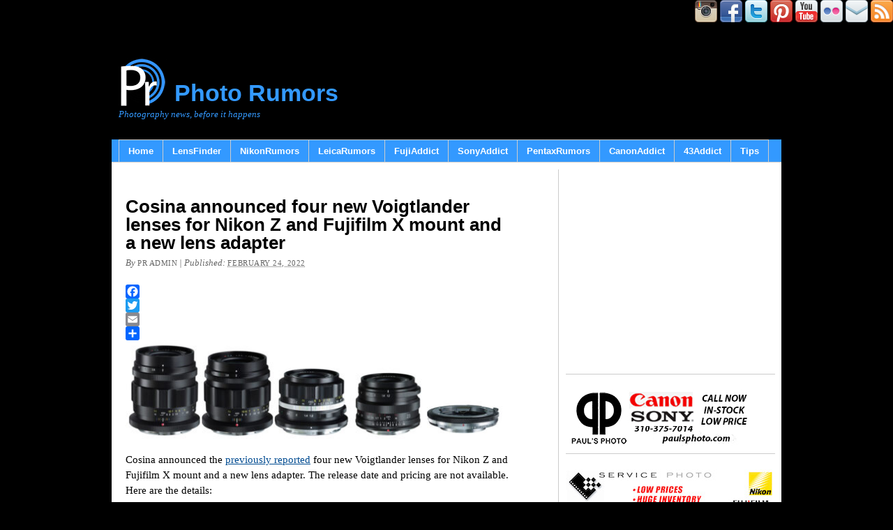

--- FILE ---
content_type: text/html; charset=UTF-8
request_url: https://photorumors.com/2022/02/24/cosina-announced-four-new-voigtlander-lenses-for-nikon-z-and-fujifilm-z-mount-and-a-new-lens-adapter/
body_size: 27924
content:
<!DOCTYPE html PUBLIC "-//W3C//DTD XHTML 1.0 Transitional//EN" "http://www.w3.org/TR/xhtml1/DTD/xhtml1-transitional.dtd"><html xmlns="http://www.w3.org/1999/xhtml" lang="en-US"><head profile="http://gmpg.org/xfn/11"><meta http-equiv="Content-Type" content="text/html; charset=UTF-8" /><title>Cosina announced four new Voigtlander lenses for Nikon Z and Fujifilm X mount and a new lens adapter - Photo Rumors</title><link rel="pingback" href="https://photorumors.com/xmlrpc.php" /><meta name='robots' content='index, follow, max-image-preview:large, max-snippet:-1, max-video-preview:-1' /><link rel="canonical" href="https://photorumors.com/2022/02/24/cosina-announced-four-new-voigtlander-lenses-for-nikon-z-and-fujifilm-z-mount-and-a-new-lens-adapter/" /><meta property="og:locale" content="en_US" /><meta property="og:type" content="article" /><meta property="og:title" content="Cosina announced four new Voigtlander lenses for Nikon Z and Fujifilm X mount and a new lens adapter - Photo Rumors" /><meta property="og:description" content="Cosina announced the previously reported four new Voigtlander lenses for Nikon Z and Fujifilm X mount and a new lens adapter. The release date and pricing are not available. Here are the details: Voigtlander APO-LANTHAR 50mm f/2 Aspherical full-frame lens (Nikon FX format) for Nikon Z mount This is an interchangeable lens for Z mount [&hellip;]" /><meta property="og:url" content="https://photorumors.com/2022/02/24/cosina-announced-four-new-voigtlander-lenses-for-nikon-z-and-fujifilm-z-mount-and-a-new-lens-adapter/" /><meta property="og:site_name" content="Photo Rumors" /><meta property="article:published_time" content="2022-02-24T21:07:09+00:00" /><meta property="article:modified_time" content="2022-02-24T21:35:10+00:00" /><meta property="og:image" content="https://photorumors.com/wp-content/uploads/2022/02/Cosina-announced-four-new-Voigtlander-lenses-for-Nikon-Z-and-Fujifilm-Z-mount-and-a-new-lens-adapter.jpg" /><meta property="og:image:width" content="1843" /><meta property="og:image:height" content="485" /><meta property="og:image:type" content="image/jpeg" /><meta name="author" content="PR admin" /><meta name="twitter:card" content="summary_large_image" /><meta name="twitter:label1" content="Written by" /><meta name="twitter:data1" content="PR admin" /><meta name="twitter:label2" content="Est. reading time" /><meta name="twitter:data2" content="6 minutes" /> <script type="application/ld+json" class="yoast-schema-graph">/*<![CDATA[*/{"@context":"https://schema.org","@graph":[{"@type":"WebPage","@id":"https://photorumors.com/2022/02/24/cosina-announced-four-new-voigtlander-lenses-for-nikon-z-and-fujifilm-z-mount-and-a-new-lens-adapter/","url":"https://photorumors.com/2022/02/24/cosina-announced-four-new-voigtlander-lenses-for-nikon-z-and-fujifilm-z-mount-and-a-new-lens-adapter/","name":"Cosina announced four new Voigtlander lenses for Nikon Z and Fujifilm X mount and a new lens adapter - Photo Rumors","isPartOf":{"@id":"https://photorumors.com/#website"},"primaryImageOfPage":{"@id":"https://photorumors.com/2022/02/24/cosina-announced-four-new-voigtlander-lenses-for-nikon-z-and-fujifilm-z-mount-and-a-new-lens-adapter/#primaryimage"},"image":{"@id":"https://photorumors.com/2022/02/24/cosina-announced-four-new-voigtlander-lenses-for-nikon-z-and-fujifilm-z-mount-and-a-new-lens-adapter/#primaryimage"},"thumbnailUrl":"https://photorumors.com/wp-content/uploads/2022/02/Cosina-announced-four-new-Voigtlander-lenses-for-Nikon-Z-and-Fujifilm-Z-mount-and-a-new-lens-adapter.jpg","datePublished":"2022-02-24T21:07:09+00:00","dateModified":"2022-02-24T21:35:10+00:00","author":{"@id":"https://photorumors.com/#/schema/person/fd0b837aba68e7e83441c16d037a66d1"},"breadcrumb":{"@id":"https://photorumors.com/2022/02/24/cosina-announced-four-new-voigtlander-lenses-for-nikon-z-and-fujifilm-z-mount-and-a-new-lens-adapter/#breadcrumb"},"inLanguage":"en-US","potentialAction":[{"@type":"ReadAction","target":["https://photorumors.com/2022/02/24/cosina-announced-four-new-voigtlander-lenses-for-nikon-z-and-fujifilm-z-mount-and-a-new-lens-adapter/"]}]},{"@type":"ImageObject","inLanguage":"en-US","@id":"https://photorumors.com/2022/02/24/cosina-announced-four-new-voigtlander-lenses-for-nikon-z-and-fujifilm-z-mount-and-a-new-lens-adapter/#primaryimage","url":"https://photorumors.com/wp-content/uploads/2022/02/Cosina-announced-four-new-Voigtlander-lenses-for-Nikon-Z-and-Fujifilm-Z-mount-and-a-new-lens-adapter.jpg","contentUrl":"https://photorumors.com/wp-content/uploads/2022/02/Cosina-announced-four-new-Voigtlander-lenses-for-Nikon-Z-and-Fujifilm-Z-mount-and-a-new-lens-adapter.jpg","width":1843,"height":485},{"@type":"BreadcrumbList","@id":"https://photorumors.com/2022/02/24/cosina-announced-four-new-voigtlander-lenses-for-nikon-z-and-fujifilm-z-mount-and-a-new-lens-adapter/#breadcrumb","itemListElement":[{"@type":"ListItem","position":1,"name":"Home","item":"https://photorumors.com/"},{"@type":"ListItem","position":2,"name":"Cosina announced four new Voigtlander lenses for Nikon Z and Fujifilm X mount and a new lens adapter"}]},{"@type":"WebSite","@id":"https://photorumors.com/#website","url":"https://photorumors.com/","name":"Photo Rumors","description":"Photography news, before it happens","potentialAction":[{"@type":"SearchAction","target":{"@type":"EntryPoint","urlTemplate":"https://photorumors.com/?s={search_term_string}"},"query-input":{"@type":"PropertyValueSpecification","valueRequired":true,"valueName":"search_term_string"}}],"inLanguage":"en-US"},{"@type":"Person","@id":"https://photorumors.com/#/schema/person/fd0b837aba68e7e83441c16d037a66d1","name":"PR admin","image":{"@type":"ImageObject","inLanguage":"en-US","@id":"https://photorumors.com/#/schema/person/image/","url":"https://secure.gravatar.com/avatar/cea47a9a9f3d2b47d0a98e271db933f38ef4561c48ea6d5374822b666918c968?s=96&d=blank&r=g","contentUrl":"https://secure.gravatar.com/avatar/cea47a9a9f3d2b47d0a98e271db933f38ef4561c48ea6d5374822b666918c968?s=96&d=blank&r=g","caption":"PR admin"},"description":"photorumors.com nikonrumors.com leicarumors.com","sameAs":["http://photorumors.com"],"url":"https://photorumors.com/author/admin/"}]}/*]]>*/</script> <link rel='dns-prefetch' href='//static.addtoany.com' /><link rel="alternate" type="application/rss+xml" title="Photo Rumors &raquo; Feed" href="https://photorumors.com/feed/" /><link rel="alternate" type="application/rss+xml" title="Photo Rumors &raquo; Comments Feed" href="https://photorumors.com/comments/feed/" /><link rel="alternate" type="application/rss+xml" title="Photo Rumors &raquo; Cosina announced four new Voigtlander lenses for Nikon Z and Fujifilm X mount and a new lens adapter Comments Feed" href="https://photorumors.com/2022/02/24/cosina-announced-four-new-voigtlander-lenses-for-nikon-z-and-fujifilm-z-mount-and-a-new-lens-adapter/feed/" /><link rel="alternate" title="oEmbed (JSON)" type="application/json+oembed" href="https://photorumors.com/wp-json/oembed/1.0/embed?url=https%3A%2F%2Fphotorumors.com%2F2022%2F02%2F24%2Fcosina-announced-four-new-voigtlander-lenses-for-nikon-z-and-fujifilm-z-mount-and-a-new-lens-adapter%2F" /><link rel="alternate" title="oEmbed (XML)" type="text/xml+oembed" href="https://photorumors.com/wp-json/oembed/1.0/embed?url=https%3A%2F%2Fphotorumors.com%2F2022%2F02%2F24%2Fcosina-announced-four-new-voigtlander-lenses-for-nikon-z-and-fujifilm-z-mount-and-a-new-lens-adapter%2F&#038;format=xml" /><style id='wp-img-auto-sizes-contain-inline-css' type='text/css'>img:is([sizes=auto i],[sizes^="auto," i]){contain-intrinsic-size:3000px 1500px}
/*# sourceURL=wp-img-auto-sizes-contain-inline-css */</style><link data-optimized="2" rel="stylesheet" href="https://photorumors.com/wp-content/litespeed/css/ed154b0c33f27b3cb63706b417087248.css?ver=91a23" /><style id='wp-emoji-styles-inline-css' type='text/css'>img.wp-smiley, img.emoji {
		display: inline !important;
		border: none !important;
		box-shadow: none !important;
		height: 1em !important;
		width: 1em !important;
		margin: 0 0.07em !important;
		vertical-align: -0.1em !important;
		background: none !important;
		padding: 0 !important;
	}
/*# sourceURL=wp-emoji-styles-inline-css */</style><style id='wp-block-image-inline-css' type='text/css'>/*<![CDATA[*/.wp-block-image>a,.wp-block-image>figure>a{display:inline-block}.wp-block-image img{box-sizing:border-box;height:auto;max-width:100%;vertical-align:bottom}@media not (prefers-reduced-motion){.wp-block-image img.hide{visibility:hidden}.wp-block-image img.show{animation:show-content-image .4s}}.wp-block-image[style*=border-radius] img,.wp-block-image[style*=border-radius]>a{border-radius:inherit}.wp-block-image.has-custom-border img{box-sizing:border-box}.wp-block-image.aligncenter{text-align:center}.wp-block-image.alignfull>a,.wp-block-image.alignwide>a{width:100%}.wp-block-image.alignfull img,.wp-block-image.alignwide img{height:auto;width:100%}.wp-block-image .aligncenter,.wp-block-image .alignleft,.wp-block-image .alignright,.wp-block-image.aligncenter,.wp-block-image.alignleft,.wp-block-image.alignright{display:table}.wp-block-image .aligncenter>figcaption,.wp-block-image .alignleft>figcaption,.wp-block-image .alignright>figcaption,.wp-block-image.aligncenter>figcaption,.wp-block-image.alignleft>figcaption,.wp-block-image.alignright>figcaption{caption-side:bottom;display:table-caption}.wp-block-image .alignleft{float:left;margin:.5em 1em .5em 0}.wp-block-image .alignright{float:right;margin:.5em 0 .5em 1em}.wp-block-image .aligncenter{margin-left:auto;margin-right:auto}.wp-block-image :where(figcaption){margin-bottom:1em;margin-top:.5em}.wp-block-image.is-style-circle-mask img{border-radius:9999px}@supports ((-webkit-mask-image:none) or (mask-image:none)) or (-webkit-mask-image:none){.wp-block-image.is-style-circle-mask img{border-radius:0;-webkit-mask-image:url('data:image/svg+xml;utf8,<svg viewBox="0 0 100 100" xmlns="http://www.w3.org/2000/svg"><circle cx="50" cy="50" r="50"/></svg>');mask-image:url('data:image/svg+xml;utf8,<svg viewBox="0 0 100 100" xmlns="http://www.w3.org/2000/svg"><circle cx="50" cy="50" r="50"/></svg>');mask-mode:alpha;-webkit-mask-position:center;mask-position:center;-webkit-mask-repeat:no-repeat;mask-repeat:no-repeat;-webkit-mask-size:contain;mask-size:contain}}:root :where(.wp-block-image.is-style-rounded img,.wp-block-image .is-style-rounded img){border-radius:9999px}.wp-block-image figure{margin:0}.wp-lightbox-container{display:flex;flex-direction:column;position:relative}.wp-lightbox-container img{cursor:zoom-in}.wp-lightbox-container img:hover+button{opacity:1}.wp-lightbox-container button{align-items:center;backdrop-filter:blur(16px) saturate(180%);background-color:#5a5a5a40;border:none;border-radius:4px;cursor:zoom-in;display:flex;height:20px;justify-content:center;opacity:0;padding:0;position:absolute;right:16px;text-align:center;top:16px;width:20px;z-index:100}@media not (prefers-reduced-motion){.wp-lightbox-container button{transition:opacity .2s ease}}.wp-lightbox-container button:focus-visible{outline:3px auto #5a5a5a40;outline:3px auto -webkit-focus-ring-color;outline-offset:3px}.wp-lightbox-container button:hover{cursor:pointer;opacity:1}.wp-lightbox-container button:focus{opacity:1}.wp-lightbox-container button:focus,.wp-lightbox-container button:hover,.wp-lightbox-container button:not(:hover):not(:active):not(.has-background){background-color:#5a5a5a40;border:none}.wp-lightbox-overlay{box-sizing:border-box;cursor:zoom-out;height:100vh;left:0;overflow:hidden;position:fixed;top:0;visibility:hidden;width:100%;z-index:100000}.wp-lightbox-overlay .close-button{align-items:center;cursor:pointer;display:flex;justify-content:center;min-height:40px;min-width:40px;padding:0;position:absolute;right:calc(env(safe-area-inset-right) + 16px);top:calc(env(safe-area-inset-top) + 16px);z-index:5000000}.wp-lightbox-overlay .close-button:focus,.wp-lightbox-overlay .close-button:hover,.wp-lightbox-overlay .close-button:not(:hover):not(:active):not(.has-background){background:none;border:none}.wp-lightbox-overlay .lightbox-image-container{height:var(--wp--lightbox-container-height);left:50%;overflow:hidden;position:absolute;top:50%;transform:translate(-50%,-50%);transform-origin:top left;width:var(--wp--lightbox-container-width);z-index:9999999999}.wp-lightbox-overlay .wp-block-image{align-items:center;box-sizing:border-box;display:flex;height:100%;justify-content:center;margin:0;position:relative;transform-origin:0 0;width:100%;z-index:3000000}.wp-lightbox-overlay .wp-block-image img{height:var(--wp--lightbox-image-height);min-height:var(--wp--lightbox-image-height);min-width:var(--wp--lightbox-image-width);width:var(--wp--lightbox-image-width)}.wp-lightbox-overlay .wp-block-image figcaption{display:none}.wp-lightbox-overlay button{background:none;border:none}.wp-lightbox-overlay .scrim{background-color:#fff;height:100%;opacity:.9;position:absolute;width:100%;z-index:2000000}.wp-lightbox-overlay.active{visibility:visible}@media not (prefers-reduced-motion){.wp-lightbox-overlay.active{animation:turn-on-visibility .25s both}.wp-lightbox-overlay.active img{animation:turn-on-visibility .35s both}.wp-lightbox-overlay.show-closing-animation:not(.active){animation:turn-off-visibility .35s both}.wp-lightbox-overlay.show-closing-animation:not(.active) img{animation:turn-off-visibility .25s both}.wp-lightbox-overlay.zoom.active{animation:none;opacity:1;visibility:visible}.wp-lightbox-overlay.zoom.active .lightbox-image-container{animation:lightbox-zoom-in .4s}.wp-lightbox-overlay.zoom.active .lightbox-image-container img{animation:none}.wp-lightbox-overlay.zoom.active .scrim{animation:turn-on-visibility .4s forwards}.wp-lightbox-overlay.zoom.show-closing-animation:not(.active){animation:none}.wp-lightbox-overlay.zoom.show-closing-animation:not(.active) .lightbox-image-container{animation:lightbox-zoom-out .4s}.wp-lightbox-overlay.zoom.show-closing-animation:not(.active) .lightbox-image-container img{animation:none}.wp-lightbox-overlay.zoom.show-closing-animation:not(.active) .scrim{animation:turn-off-visibility .4s forwards}}@keyframes show-content-image{0%{visibility:hidden}99%{visibility:hidden}to{visibility:visible}}@keyframes turn-on-visibility{0%{opacity:0}to{opacity:1}}@keyframes turn-off-visibility{0%{opacity:1;visibility:visible}99%{opacity:0;visibility:visible}to{opacity:0;visibility:hidden}}@keyframes lightbox-zoom-in{0%{transform:translate(calc((-100vw + var(--wp--lightbox-scrollbar-width))/2 + var(--wp--lightbox-initial-left-position)),calc(-50vh + var(--wp--lightbox-initial-top-position))) scale(var(--wp--lightbox-scale))}to{transform:translate(-50%,-50%) scale(1)}}@keyframes lightbox-zoom-out{0%{transform:translate(-50%,-50%) scale(1);visibility:visible}99%{visibility:visible}to{transform:translate(calc((-100vw + var(--wp--lightbox-scrollbar-width))/2 + var(--wp--lightbox-initial-left-position)),calc(-50vh + var(--wp--lightbox-initial-top-position))) scale(var(--wp--lightbox-scale));visibility:hidden}}
/*# sourceURL=https://photorumors.com/wp-includes/blocks/image/style.min.css *//*]]>*/</style><style id='global-styles-inline-css' type='text/css'>/*<![CDATA[*/:root{--wp--preset--aspect-ratio--square: 1;--wp--preset--aspect-ratio--4-3: 4/3;--wp--preset--aspect-ratio--3-4: 3/4;--wp--preset--aspect-ratio--3-2: 3/2;--wp--preset--aspect-ratio--2-3: 2/3;--wp--preset--aspect-ratio--16-9: 16/9;--wp--preset--aspect-ratio--9-16: 9/16;--wp--preset--color--black: #000000;--wp--preset--color--cyan-bluish-gray: #abb8c3;--wp--preset--color--white: #ffffff;--wp--preset--color--pale-pink: #f78da7;--wp--preset--color--vivid-red: #cf2e2e;--wp--preset--color--luminous-vivid-orange: #ff6900;--wp--preset--color--luminous-vivid-amber: #fcb900;--wp--preset--color--light-green-cyan: #7bdcb5;--wp--preset--color--vivid-green-cyan: #00d084;--wp--preset--color--pale-cyan-blue: #8ed1fc;--wp--preset--color--vivid-cyan-blue: #0693e3;--wp--preset--color--vivid-purple: #9b51e0;--wp--preset--gradient--vivid-cyan-blue-to-vivid-purple: linear-gradient(135deg,rgb(6,147,227) 0%,rgb(155,81,224) 100%);--wp--preset--gradient--light-green-cyan-to-vivid-green-cyan: linear-gradient(135deg,rgb(122,220,180) 0%,rgb(0,208,130) 100%);--wp--preset--gradient--luminous-vivid-amber-to-luminous-vivid-orange: linear-gradient(135deg,rgb(252,185,0) 0%,rgb(255,105,0) 100%);--wp--preset--gradient--luminous-vivid-orange-to-vivid-red: linear-gradient(135deg,rgb(255,105,0) 0%,rgb(207,46,46) 100%);--wp--preset--gradient--very-light-gray-to-cyan-bluish-gray: linear-gradient(135deg,rgb(238,238,238) 0%,rgb(169,184,195) 100%);--wp--preset--gradient--cool-to-warm-spectrum: linear-gradient(135deg,rgb(74,234,220) 0%,rgb(151,120,209) 20%,rgb(207,42,186) 40%,rgb(238,44,130) 60%,rgb(251,105,98) 80%,rgb(254,248,76) 100%);--wp--preset--gradient--blush-light-purple: linear-gradient(135deg,rgb(255,206,236) 0%,rgb(152,150,240) 100%);--wp--preset--gradient--blush-bordeaux: linear-gradient(135deg,rgb(254,205,165) 0%,rgb(254,45,45) 50%,rgb(107,0,62) 100%);--wp--preset--gradient--luminous-dusk: linear-gradient(135deg,rgb(255,203,112) 0%,rgb(199,81,192) 50%,rgb(65,88,208) 100%);--wp--preset--gradient--pale-ocean: linear-gradient(135deg,rgb(255,245,203) 0%,rgb(182,227,212) 50%,rgb(51,167,181) 100%);--wp--preset--gradient--electric-grass: linear-gradient(135deg,rgb(202,248,128) 0%,rgb(113,206,126) 100%);--wp--preset--gradient--midnight: linear-gradient(135deg,rgb(2,3,129) 0%,rgb(40,116,252) 100%);--wp--preset--font-size--small: 13px;--wp--preset--font-size--medium: 20px;--wp--preset--font-size--large: 36px;--wp--preset--font-size--x-large: 42px;--wp--preset--spacing--20: 0.44rem;--wp--preset--spacing--30: 0.67rem;--wp--preset--spacing--40: 1rem;--wp--preset--spacing--50: 1.5rem;--wp--preset--spacing--60: 2.25rem;--wp--preset--spacing--70: 3.38rem;--wp--preset--spacing--80: 5.06rem;--wp--preset--shadow--natural: 6px 6px 9px rgba(0, 0, 0, 0.2);--wp--preset--shadow--deep: 12px 12px 50px rgba(0, 0, 0, 0.4);--wp--preset--shadow--sharp: 6px 6px 0px rgba(0, 0, 0, 0.2);--wp--preset--shadow--outlined: 6px 6px 0px -3px rgb(255, 255, 255), 6px 6px rgb(0, 0, 0);--wp--preset--shadow--crisp: 6px 6px 0px rgb(0, 0, 0);}:where(.is-layout-flex){gap: 0.5em;}:where(.is-layout-grid){gap: 0.5em;}body .is-layout-flex{display: flex;}.is-layout-flex{flex-wrap: wrap;align-items: center;}.is-layout-flex > :is(*, div){margin: 0;}body .is-layout-grid{display: grid;}.is-layout-grid > :is(*, div){margin: 0;}:where(.wp-block-columns.is-layout-flex){gap: 2em;}:where(.wp-block-columns.is-layout-grid){gap: 2em;}:where(.wp-block-post-template.is-layout-flex){gap: 1.25em;}:where(.wp-block-post-template.is-layout-grid){gap: 1.25em;}.has-black-color{color: var(--wp--preset--color--black) !important;}.has-cyan-bluish-gray-color{color: var(--wp--preset--color--cyan-bluish-gray) !important;}.has-white-color{color: var(--wp--preset--color--white) !important;}.has-pale-pink-color{color: var(--wp--preset--color--pale-pink) !important;}.has-vivid-red-color{color: var(--wp--preset--color--vivid-red) !important;}.has-luminous-vivid-orange-color{color: var(--wp--preset--color--luminous-vivid-orange) !important;}.has-luminous-vivid-amber-color{color: var(--wp--preset--color--luminous-vivid-amber) !important;}.has-light-green-cyan-color{color: var(--wp--preset--color--light-green-cyan) !important;}.has-vivid-green-cyan-color{color: var(--wp--preset--color--vivid-green-cyan) !important;}.has-pale-cyan-blue-color{color: var(--wp--preset--color--pale-cyan-blue) !important;}.has-vivid-cyan-blue-color{color: var(--wp--preset--color--vivid-cyan-blue) !important;}.has-vivid-purple-color{color: var(--wp--preset--color--vivid-purple) !important;}.has-black-background-color{background-color: var(--wp--preset--color--black) !important;}.has-cyan-bluish-gray-background-color{background-color: var(--wp--preset--color--cyan-bluish-gray) !important;}.has-white-background-color{background-color: var(--wp--preset--color--white) !important;}.has-pale-pink-background-color{background-color: var(--wp--preset--color--pale-pink) !important;}.has-vivid-red-background-color{background-color: var(--wp--preset--color--vivid-red) !important;}.has-luminous-vivid-orange-background-color{background-color: var(--wp--preset--color--luminous-vivid-orange) !important;}.has-luminous-vivid-amber-background-color{background-color: var(--wp--preset--color--luminous-vivid-amber) !important;}.has-light-green-cyan-background-color{background-color: var(--wp--preset--color--light-green-cyan) !important;}.has-vivid-green-cyan-background-color{background-color: var(--wp--preset--color--vivid-green-cyan) !important;}.has-pale-cyan-blue-background-color{background-color: var(--wp--preset--color--pale-cyan-blue) !important;}.has-vivid-cyan-blue-background-color{background-color: var(--wp--preset--color--vivid-cyan-blue) !important;}.has-vivid-purple-background-color{background-color: var(--wp--preset--color--vivid-purple) !important;}.has-black-border-color{border-color: var(--wp--preset--color--black) !important;}.has-cyan-bluish-gray-border-color{border-color: var(--wp--preset--color--cyan-bluish-gray) !important;}.has-white-border-color{border-color: var(--wp--preset--color--white) !important;}.has-pale-pink-border-color{border-color: var(--wp--preset--color--pale-pink) !important;}.has-vivid-red-border-color{border-color: var(--wp--preset--color--vivid-red) !important;}.has-luminous-vivid-orange-border-color{border-color: var(--wp--preset--color--luminous-vivid-orange) !important;}.has-luminous-vivid-amber-border-color{border-color: var(--wp--preset--color--luminous-vivid-amber) !important;}.has-light-green-cyan-border-color{border-color: var(--wp--preset--color--light-green-cyan) !important;}.has-vivid-green-cyan-border-color{border-color: var(--wp--preset--color--vivid-green-cyan) !important;}.has-pale-cyan-blue-border-color{border-color: var(--wp--preset--color--pale-cyan-blue) !important;}.has-vivid-cyan-blue-border-color{border-color: var(--wp--preset--color--vivid-cyan-blue) !important;}.has-vivid-purple-border-color{border-color: var(--wp--preset--color--vivid-purple) !important;}.has-vivid-cyan-blue-to-vivid-purple-gradient-background{background: var(--wp--preset--gradient--vivid-cyan-blue-to-vivid-purple) !important;}.has-light-green-cyan-to-vivid-green-cyan-gradient-background{background: var(--wp--preset--gradient--light-green-cyan-to-vivid-green-cyan) !important;}.has-luminous-vivid-amber-to-luminous-vivid-orange-gradient-background{background: var(--wp--preset--gradient--luminous-vivid-amber-to-luminous-vivid-orange) !important;}.has-luminous-vivid-orange-to-vivid-red-gradient-background{background: var(--wp--preset--gradient--luminous-vivid-orange-to-vivid-red) !important;}.has-very-light-gray-to-cyan-bluish-gray-gradient-background{background: var(--wp--preset--gradient--very-light-gray-to-cyan-bluish-gray) !important;}.has-cool-to-warm-spectrum-gradient-background{background: var(--wp--preset--gradient--cool-to-warm-spectrum) !important;}.has-blush-light-purple-gradient-background{background: var(--wp--preset--gradient--blush-light-purple) !important;}.has-blush-bordeaux-gradient-background{background: var(--wp--preset--gradient--blush-bordeaux) !important;}.has-luminous-dusk-gradient-background{background: var(--wp--preset--gradient--luminous-dusk) !important;}.has-pale-ocean-gradient-background{background: var(--wp--preset--gradient--pale-ocean) !important;}.has-electric-grass-gradient-background{background: var(--wp--preset--gradient--electric-grass) !important;}.has-midnight-gradient-background{background: var(--wp--preset--gradient--midnight) !important;}.has-small-font-size{font-size: var(--wp--preset--font-size--small) !important;}.has-medium-font-size{font-size: var(--wp--preset--font-size--medium) !important;}.has-large-font-size{font-size: var(--wp--preset--font-size--large) !important;}.has-x-large-font-size{font-size: var(--wp--preset--font-size--x-large) !important;}
/*# sourceURL=global-styles-inline-css *//*]]>*/</style><style id='classic-theme-styles-inline-css' type='text/css'>/*! This file is auto-generated */
.wp-block-button__link{color:#fff;background-color:#32373c;border-radius:9999px;box-shadow:none;text-decoration:none;padding:calc(.667em + 2px) calc(1.333em + 2px);font-size:1.125em}.wp-block-file__button{background:#32373c;color:#fff;text-decoration:none}
/*# sourceURL=/wp-includes/css/classic-themes.min.css */</style> <script id="addtoany-core-js-before" type="litespeed/javascript">window.a2a_config=window.a2a_config||{};a2a_config.callbacks=[];a2a_config.overlays=[];a2a_config.templates={}</script> <script type="text/javascript" defer src="https://static.addtoany.com/menu/page.js" id="addtoany-core-js"></script> <script type="litespeed/javascript" data-src="https://photorumors.com/wp-includes/js/jquery/jquery.min.js?ver=3.7.1" id="jquery-core-js"></script> <link rel="https://api.w.org/" href="https://photorumors.com/wp-json/" /><link rel="alternate" title="JSON" type="application/json" href="https://photorumors.com/wp-json/wp/v2/posts/147018" /><link rel="EditURI" type="application/rsd+xml" title="RSD" href="https://photorumors.com/xmlrpc.php?rsd" /><link rel='shortlink' href='https://photorumors.com/?p=147018' /><style data-context="foundation-flickity-css">/*<![CDATA[*//*! Flickity v2.0.2
http://flickity.metafizzy.co
---------------------------------------------- */.flickity-enabled{position:relative}.flickity-enabled:focus{outline:0}.flickity-viewport{overflow:hidden;position:relative;height:100%}.flickity-slider{position:absolute;width:100%;height:100%}.flickity-enabled.is-draggable{-webkit-tap-highlight-color:transparent;tap-highlight-color:transparent;-webkit-user-select:none;-moz-user-select:none;-ms-user-select:none;user-select:none}.flickity-enabled.is-draggable .flickity-viewport{cursor:move;cursor:-webkit-grab;cursor:grab}.flickity-enabled.is-draggable .flickity-viewport.is-pointer-down{cursor:-webkit-grabbing;cursor:grabbing}.flickity-prev-next-button{position:absolute;top:50%;width:44px;height:44px;border:none;border-radius:50%;background:#fff;background:hsla(0,0%,100%,.75);cursor:pointer;-webkit-transform:translateY(-50%);transform:translateY(-50%)}.flickity-prev-next-button:hover{background:#fff}.flickity-prev-next-button:focus{outline:0;box-shadow:0 0 0 5px #09f}.flickity-prev-next-button:active{opacity:.6}.flickity-prev-next-button.previous{left:10px}.flickity-prev-next-button.next{right:10px}.flickity-rtl .flickity-prev-next-button.previous{left:auto;right:10px}.flickity-rtl .flickity-prev-next-button.next{right:auto;left:10px}.flickity-prev-next-button:disabled{opacity:.3;cursor:auto}.flickity-prev-next-button svg{position:absolute;left:20%;top:20%;width:60%;height:60%}.flickity-prev-next-button .arrow{fill:#333}.flickity-page-dots{position:absolute;width:100%;bottom:-25px;padding:0;margin:0;list-style:none;text-align:center;line-height:1}.flickity-rtl .flickity-page-dots{direction:rtl}.flickity-page-dots .dot{display:inline-block;width:10px;height:10px;margin:0 8px;background:#333;border-radius:50%;opacity:.25;cursor:pointer}.flickity-page-dots .dot.is-selected{opacity:1}/*]]>*/</style><meta name="onesignal" content="wordpress-plugin"/> <script type="litespeed/javascript">/*<![CDATA[*/window.OneSignalDeferred=window.OneSignalDeferred||[];OneSignalDeferred.push(function(OneSignal){var oneSignal_options={};window._oneSignalInitOptions=oneSignal_options;oneSignal_options.serviceWorkerParam={scope:'/'};oneSignal_options.serviceWorkerPath='OneSignalSDKWorker.js.php';OneSignal.Notifications.setDefaultUrl("https://photorumors.com");oneSignal_options.wordpress=!0;oneSignal_options.appId='14fbd47a-2e77-483e-89a1-794dd19bd906';oneSignal_options.allowLocalhostAsSecureOrigin=!0;oneSignal_options.welcomeNotification={};oneSignal_options.welcomeNotification.title="";oneSignal_options.welcomeNotification.message="";oneSignal_options.path="https://photorumors.com/wp-content/plugins/onesignal-free-web-push-notifications/sdk_files/";oneSignal_options.safari_web_id="web.onesignal.auto.4bf63793-66f2-4d83-98c9-d7c9e724d029";oneSignal_options.promptOptions={};oneSignal_options.promptOptions.siteName="https://photorumors.com";OneSignal.init(window._oneSignalInitOptions)});function documentInitOneSignal(){var oneSignal_elements=document.getElementsByClassName("OneSignal-prompt");var oneSignalLinkClickHandler=function(event){OneSignal.Notifications.requestPermission();event.preventDefault()};for(var i=0;i<oneSignal_elements.length;i++)
oneSignal_elements[i].addEventListener('click',oneSignalLinkClickHandler,!1);}
if(document.readyState==='complete'){documentInitOneSignal()}else{window.addEventListener("load",function(event){documentInitOneSignal()})}/*]]>*/</script> <link rel="amphtml" href="https://photorumors.com/2022/02/24/cosina-announced-four-new-voigtlander-lenses-for-nikon-z-and-fujifilm-z-mount-and-a-new-lens-adapter/amp/" /><link rel="icon" href="https://photorumors.com/wp-content/uploads/2016/01/cropped-PR-192-192-32x32.png" sizes="32x32" /><link rel="icon" href="https://photorumors.com/wp-content/uploads/2016/01/cropped-PR-192-192-192x192.png" sizes="192x192" /><link rel="apple-touch-icon" href="https://photorumors.com/wp-content/uploads/2016/01/cropped-PR-192-192-180x180.png" /><meta name="msapplication-TileImage" content="https://photorumors.com/wp-content/uploads/2016/01/cropped-PR-192-192-270x270.png" /><style>.ios7.web-app-mode.has-fixed header{ background-color: rgba(255,255,255,.88);}</style><DIV ALIGN=RIGHT>
<a href="https://www.instagram.com/photo.rumors/" target="_blank"><img data-lazyloaded="1" src="[data-uri]" width="32" height="32" data-src="//photorumors.com/wp-content/uploads/2022/05/instagam.png" border="0"></a>
<a href="https://www.facebook.com/photorumorsblog" target="_blank"><img data-lazyloaded="1" src="[data-uri]" width="32" height="32" data-src="//photorumors.com/wp-content/uploads/icons2/facebook-sm.png" border="0"></a>
<a href="https://twitter.com/photorumors" target="_blank"><img data-lazyloaded="1" src="[data-uri]" width="32" height="32" data-src="//photorumors.com/wp-content/uploads/icons2/twitter-sm.png" border="0"></a>
<a href="https://pinterest.com/nikonrumors/pins/" target="_blank"><img data-lazyloaded="1" src="[data-uri]" width="32" height="32" data-src="//photorumors.com/wp-content/uploads/icons2/pinterest-sm.png" border="0"></a>
<a href="https://www.youtube.com/user/PhotoRumorsBlog" target="_blank"><img data-lazyloaded="1" src="[data-uri]" width="32" height="32" data-src="//photorumors.com/wp-content/uploads/icons2/youtube-sm.png" border="0"></a>
<a href="http://www.flickr.com/photos/96801808@N06/" target="_blank"><img data-lazyloaded="1" src="[data-uri]" width="32" height="32" data-src="//photorumors.com/wp-content/uploads/icons2/flickr-sm.png" border="0"></a>
<a href="https://photorumors.com/2023/02/20/please-update-your-photorumors-rss-feed-and-a-new-email-subscription-option/">
<img data-lazyloaded="1" src="[data-uri]" width="32" height="32" data-src="//photorumors.com/wp-content/uploads/icons2/mail-sm.png" border="0"></a>
<a href="https://photorumors.com/feed/" target="_blank">
<img data-lazyloaded="1" src="[data-uri]" width="32" height="32" data-src="//photorumors.com/wp-content/uploads/icons2/rss-sm.png" border="0"></a></DIV> <script type="litespeed/javascript" data-src="https://securepubads.g.doubleclick.net/tag/js/gpt.js"></script> <script type="litespeed/javascript">window.googletag=window.googletag||{cmd:[]};googletag.cmd.push(function(){googletag.defineSlot('/1052655/PR_300x90_top_right',[300,90],'div-gpt-ad-1739829105909-0').addService(googletag.pubads());googletag.pubads().enableSingleRequest();googletag.pubads().collapseEmptyDivs();googletag.enableServices()})</script> <script type="litespeed/javascript" data-src="https://securepubads.g.doubleclick.net/tag/js/gpt.js"></script> <script type="litespeed/javascript">window.googletag=window.googletag||{cmd:[]};googletag.cmd.push(function(){googletag.defineSlot('/1052655/PR_300x250_bottom_right',[300,250],'div-gpt-ad-1739828423476-0').addService(googletag.pubads());googletag.pubads().enableSingleRequest();googletag.pubads().collapseEmptyDivs();googletag.enableServices()})</script>  <script type="litespeed/javascript" data-src="https://www.googletagmanager.com/gtag/js?id=G-M49YES322T"></script> <script type="litespeed/javascript">window.dataLayer=window.dataLayer||[];function gtag(){dataLayer.push(arguments)}
gtag('js',new Date());gtag('config','G-M49YES322T')</script> <meta name='impact-site-verification' value='-1574133799'><link rel="apple-touch-icon" href="//photorumors.com/wp-content/uploads/icons/pr-logo_48x48.png" /><a name="top"></a> <script type="litespeed/javascript">var Tynt=Tynt||[];Tynt.push('cuvo_epM0r55W7aKlJV7w9');(function(){var h,s=document.createElement('script');s.src=(window.location.protocol==='https:'?'https':'http')+'://cdn.tynt.com/ti.js';h=document.getElementsByTagName('script')[0];h.parentNode.insertBefore(s,h)})()</script>  <script data-ad-client="ca-pub-2246852236957917" type="litespeed/javascript" data-src="https://pagead2.googlesyndication.com/pagead/js/adsbygoogle.js"></script> </head><body class="wp-singular post-template-default single single-post postid-147018 single-format-standard wp-theme-thematic mac chrome ch131"><div id="wrapper" class="hfeed"><div id="header"><div id="branding"><div id="blog-title"><span><a href="https://photorumors.com/" title="Photo Rumors" rel="home">Photo Rumors</a></span></div><div id="blog-description">Photography news, before it happens</div></div><div id="access"><div class="skip-link"><a href="#content" title="Skip navigation to the content">Skip to content</a></div><div class="menu"><ul class="sf-menu"><li class="page_item page-item-29"><a href="https://photorumors.com/">Home</a></li><li class="page_item page-item-189465"><a href="https://lensfinder.org/?amzn=nikorumo-20#new_tab">LensFinder</a></li><li class="page_item page-item-31"><a href="https://nikonrumors.com/#new_tab">NikonRumors</a></li><li class="page_item page-item-33"><a href="https://leicarumors.com/#new_tab">LeicaRumors</a></li><li class="page_item page-item-78979"><a href="https://fujiaddict.com/#new_tab">FujiAddict</a></li><li class="page_item page-item-81110"><a href="https://sonyaddict.com/#new_tab">SonyAddict</a></li><li class="page_item page-item-78129"><a href="https://pentaxrumors.com/#new_tab">PentaxRumors</a></li><li class="page_item page-item-181054"><a href="https://canonaddict.com/#new_tab">CanonAddict</a></li><li class="page_item page-item-81340"><a href="https://43addict.com/#new_tab">43Addict</a></li><li class="page_item page-item-41"><a href="https://photorumors.com/tips/">Tips</a></li></ul></div></div></div><div id="main"><div id="container"><div id="content"><div id="nav-above" class="navigation"><div class="nav-previous"><a href="https://photorumors.com/2022/02/24/lol-canon-also-claims-to-be-americas-leader-in-the-digital-camera-industry/" rel="prev"><span class="meta-nav">&laquo;</span> LOL: Canon also claims to be &#8220;America&#8217;s leader in the digital camera industry&#8221;</a></div><div class="nav-next"><a href="https://photorumors.com/2022/02/25/panasonic-still-committed-to-develop-a-full-micro-four-thirds-lineup/" rel="next">Panasonic still committed to develop a &#8220;full Micro Four Thirds lineup&#8221; <span class="meta-nav">&raquo;</span></a></div></div><div id="single-top" class="aside"><ul class="xoxo"><li id="custom_html-17" class="widget_text widgetcontainer widget_custom_html"><div class="textwidget custom-html-widget"><center> <script type="litespeed/javascript" data-src="https://pagead2.googlesyndication.com/pagead/js/adsbygoogle.js"></script> 
<ins class="adsbygoogle"
style="display:block"
data-ad-client="ca-pub-2246852236957917"
data-ad-slot="3554501665"
data-ad-format="auto"
data-full-width-responsive="true"></ins> <script type="litespeed/javascript">(adsbygoogle=window.adsbygoogle||[]).push({})</script> </center></div></li></ul></div><div id="post-147018" class="post-147018 post type-post status-publish format-standard has-post-thumbnail hentry category-voigtlander tag-voigtlander-apo-lanthar-35mm-f-2-asph-for-z-mount tag-voigtlander-apo-lanthar-50mm-f-2-asph-for-z-mount tag-voigtlander-nokton-d-23mm-f-1-2-asph-for-x-mount tag-voigtlander-nokton-d-23mm-f-1-2-asph-for-z-mount tag-voigtlander-vm-e-close-focus-adapter-ii" ><h1 class="entry-title">Cosina announced four new Voigtlander lenses for Nikon Z and Fujifilm X mount and a new lens adapter</h1><div class="entry-meta"><span class="meta-prep meta-prep-author">By </span><span class="author vcard"><a class="url fn n" href="https://photorumors.com/author/admin/" title="View all posts by PR admin">PR admin</a></span><span class="meta-sep meta-sep-entry-date"> | </span><span class="meta-prep meta-prep-entry-date">Published: </span><span class="entry-date"><abbr class="published" title="2022-02-24T16:07:09-0500">February 24, 2022</abbr></span></div><div class="entry-content"><div class="addtoany_share_save_container addtoany_content addtoany_content_top"><div class="a2a_kit a2a_kit_size_20 addtoany_list" data-a2a-url="https://photorumors.com/2022/02/24/cosina-announced-four-new-voigtlander-lenses-for-nikon-z-and-fujifilm-z-mount-and-a-new-lens-adapter/" data-a2a-title="Cosina announced four new Voigtlander lenses for Nikon Z and Fujifilm X mount and a new lens adapter"><a class="a2a_button_facebook_like addtoany_special_service" data-layout="button" data-href="https://photorumors.com/2022/02/24/cosina-announced-four-new-voigtlander-lenses-for-nikon-z-and-fujifilm-z-mount-and-a-new-lens-adapter/"></a><a class="a2a_button_facebook" href="https://www.addtoany.com/add_to/facebook?linkurl=https%3A%2F%2Fphotorumors.com%2F2022%2F02%2F24%2Fcosina-announced-four-new-voigtlander-lenses-for-nikon-z-and-fujifilm-z-mount-and-a-new-lens-adapter%2F&amp;linkname=Cosina%20announced%20four%20new%20Voigtlander%20lenses%20for%20Nikon%20Z%20and%20Fujifilm%20X%20mount%20and%20a%20new%20lens%20adapter" title="Facebook" rel="nofollow noopener" target="_blank"></a><a class="a2a_button_twitter" href="https://www.addtoany.com/add_to/twitter?linkurl=https%3A%2F%2Fphotorumors.com%2F2022%2F02%2F24%2Fcosina-announced-four-new-voigtlander-lenses-for-nikon-z-and-fujifilm-z-mount-and-a-new-lens-adapter%2F&amp;linkname=Cosina%20announced%20four%20new%20Voigtlander%20lenses%20for%20Nikon%20Z%20and%20Fujifilm%20X%20mount%20and%20a%20new%20lens%20adapter" title="Twitter" rel="nofollow noopener" target="_blank"></a><a class="a2a_button_email" href="https://www.addtoany.com/add_to/email?linkurl=https%3A%2F%2Fphotorumors.com%2F2022%2F02%2F24%2Fcosina-announced-four-new-voigtlander-lenses-for-nikon-z-and-fujifilm-z-mount-and-a-new-lens-adapter%2F&amp;linkname=Cosina%20announced%20four%20new%20Voigtlander%20lenses%20for%20Nikon%20Z%20and%20Fujifilm%20X%20mount%20and%20a%20new%20lens%20adapter" title="Email" rel="nofollow noopener" target="_blank"></a><a class="a2a_dd addtoany_share_save addtoany_share" href="https://www.addtoany.com/share"></a></div></div><p><a href="https://photorumors.com/wp-content/uploads/2022/02/Cosina-announced-four-new-Voigtlander-lenses-for-Nikon-Z-and-Fujifilm-Z-mount-and-a-new-lens-adapter.jpg" rel="shadowbox[sbpost-147018];player=img;"><img data-lazyloaded="1" src="[data-uri]" fetchpriority="high" decoding="async" class="alignnone size-large wp-image-147020" data-src="https://photorumors.com/wp-content/uploads/2022/02/Cosina-announced-four-new-Voigtlander-lenses-for-Nikon-Z-and-Fujifilm-Z-mount-and-a-new-lens-adapter-550x145.jpg" alt="" width="540" height="142" data-srcset="https://photorumors.com/wp-content/uploads/2022/02/Cosina-announced-four-new-Voigtlander-lenses-for-Nikon-Z-and-Fujifilm-Z-mount-and-a-new-lens-adapter-550x145.jpg 550w, https://photorumors.com/wp-content/uploads/2022/02/Cosina-announced-four-new-Voigtlander-lenses-for-Nikon-Z-and-Fujifilm-Z-mount-and-a-new-lens-adapter-270x71.jpg 270w, https://photorumors.com/wp-content/uploads/2022/02/Cosina-announced-four-new-Voigtlander-lenses-for-Nikon-Z-and-Fujifilm-Z-mount-and-a-new-lens-adapter-768x202.jpg 768w, https://photorumors.com/wp-content/uploads/2022/02/Cosina-announced-four-new-Voigtlander-lenses-for-Nikon-Z-and-Fujifilm-Z-mount-and-a-new-lens-adapter-1536x404.jpg 1536w, https://photorumors.com/wp-content/uploads/2022/02/Cosina-announced-four-new-Voigtlander-lenses-for-Nikon-Z-and-Fujifilm-Z-mount-and-a-new-lens-adapter.jpg 1843w" data-sizes="(max-width: 540px) 100vw, 540px" /></a><br />
Cosina announced the <a href="https://photorumors.com/2022/02/23/new-voigtlander-lenses-on-display-at-the-2022-cp-show-in-japan-including-three-new-lenses-for-nikon-z-mount/" target="_blank" rel="noopener">previously reported</a> four new Voigtlander lenses for Nikon Z and Fujifilm X mount and a new lens adapter. The release date and pricing are not available. Here are the details:</p><p><span id="more-147018"></span></p><h3 id="apo-lanthar-50mm-f2-aspherical">Voigtlander APO-LANTHAR 50mm f/2 Aspherical full-frame lens (Nikon FX format) for Nikon Z mount</h3><p><a href="https://photorumors.com/wp-content/uploads/2022/02/Voigtlander-APO-LANTHAR-50mm-f2-Aspherical-full-frame-lens.jpg" rel="shadowbox[sbpost-147018];player=img;"><img data-lazyloaded="1" src="[data-uri]" decoding="async" class="alignnone size-large wp-image-147022" data-src="https://photorumors.com/wp-content/uploads/2022/02/Voigtlander-APO-LANTHAR-50mm-f2-Aspherical-full-frame-lens-550x476.jpg" alt="" width="540" height="467" data-srcset="https://photorumors.com/wp-content/uploads/2022/02/Voigtlander-APO-LANTHAR-50mm-f2-Aspherical-full-frame-lens-550x476.jpg 550w, https://photorumors.com/wp-content/uploads/2022/02/Voigtlander-APO-LANTHAR-50mm-f2-Aspherical-full-frame-lens-270x234.jpg 270w, https://photorumors.com/wp-content/uploads/2022/02/Voigtlander-APO-LANTHAR-50mm-f2-Aspherical-full-frame-lens-768x665.jpg 768w, https://photorumors.com/wp-content/uploads/2022/02/Voigtlander-APO-LANTHAR-50mm-f2-Aspherical-full-frame-lens.jpg 1024w" data-sizes="(max-width: 540px) 100vw, 540px" /></a><br />
This is an interchangeable lens for Z mount of the APO-LANTHAR series, which claims to be the standard lens with the highest performance of Voigtlander. The optical system is optimized for the sensor of mirrorless cameras that use the Nikon Z mount. The apochromat design thoroughly eliminates various aberrations and pursues the ultimate performance in terms of resolution and contrast reproducibility.</p><table><tbody><tr><td>Focal length</td><td>50mm</td></tr><tr><td>Caliber ratio</td><td>1: 2</td></tr><tr><td>Minimum aperture</td><td>F16</td></tr><tr><td>Lens configuration</td><td>10 sheets in 8 groups</td></tr><tr><td>Angle of view</td><td>46.5 °</td></tr><tr><td>Number of diaphragm blades</td><td>12 sheets</td></tr><tr><td></td><td>(Circular aperture with open F2 and F2.8 F16)</td></tr><tr><td>Shortest shooting distance</td><td>0.45m</td></tr><tr><td>Maximum shooting magnification</td><td>1: 6.46</td></tr><tr><td>Maximum diameter x total length</td><td>Φ67.6 × 64.3mm</td></tr><tr><td>Filter size</td><td>Φ52mm</td></tr><tr><td>weight</td><td>347g</td></tr><tr><td>Lens hood</td><td>Dedicated hood included</td></tr><tr><td>Aperture ring</td><td>Equipment (manual aperture)</td></tr><tr><td>Focusing assistance function 1</td><td>Focus point Focusing by changing the frame color</td></tr><tr><td>Focusing assistance function 2</td><td>Focusing with the peaking function</td></tr><tr><td>Focusing assistance function 3</td><td>Focusing with the camera body enlargement button</td></tr><tr><td>Corresponding sensor size</td><td>Full size</td></tr><tr><td>Electronic contacts</td><td>can be</td></tr><tr><td>　Communication function 1</td><td>Eixf Info: Correspondence</td></tr><tr><td>　Communication function 2</td><td>In-body image stabilization: Correspondence (3 axes) (Limited to bodies with camera shake)</td></tr></tbody></table><h3>Voigtlander APO-LANTHAR 35mm f/2 Aspherical full-frame lens (Nikon FX format) for Nikon Z mount</h3><p><a href="https://photorumors.com/wp-content/uploads/2022/02/Voigtlander-APO-LANTHAR-35mm-f2-Aspherical-full-frame-lens-for-Nikon-Z-mount.jpg" rel="shadowbox[sbpost-147018];player=img;"><img data-lazyloaded="1" src="[data-uri]" decoding="async" class="alignnone size-large wp-image-147025" data-src="https://photorumors.com/wp-content/uploads/2022/02/Voigtlander-APO-LANTHAR-35mm-f2-Aspherical-full-frame-lens-for-Nikon-Z-mount-550x505.jpg" alt="" width="540" height="496" data-srcset="https://photorumors.com/wp-content/uploads/2022/02/Voigtlander-APO-LANTHAR-35mm-f2-Aspherical-full-frame-lens-for-Nikon-Z-mount-550x505.jpg 550w, https://photorumors.com/wp-content/uploads/2022/02/Voigtlander-APO-LANTHAR-35mm-f2-Aspherical-full-frame-lens-for-Nikon-Z-mount-270x248.jpg 270w, https://photorumors.com/wp-content/uploads/2022/02/Voigtlander-APO-LANTHAR-35mm-f2-Aspherical-full-frame-lens-for-Nikon-Z-mount-768x706.jpg 768w, https://photorumors.com/wp-content/uploads/2022/02/Voigtlander-APO-LANTHAR-35mm-f2-Aspherical-full-frame-lens-for-Nikon-Z-mount.jpg 1024w" data-sizes="(max-width: 540px) 100vw, 540px" /></a><br />
This is the Z-mount version of the APO-LANTHAR series, which claims to be the highest-performance quasi-wide-angle lens in Voigtlander. The optical system is optimized for the sensor of mirrorless cameras that use the Nikon Z mount. The apochromat design thoroughly eliminates various aberrations and pursues the ultimate performance in terms of resolution and contrast reproducibility.</p><table><tbody><tr><td>Focal length</td><td>35mm</td></tr><tr><td>Caliber ratio</td><td>1: 2</td></tr><tr><td>Minimum aperture</td><td>F16</td></tr><tr><td>Lens configuration</td><td>11 elements in 9 groups</td></tr><tr><td>Angle of view</td><td>62.1 °</td></tr><tr><td>Number of diaphragm blades</td><td>12 sheets</td></tr><tr><td></td><td>(Circular aperture with open F2, F2.8, F5.6, F16)</td></tr><tr><td>Shortest shooting distance</td><td>0.35m</td></tr><tr><td>Maximum shooting magnification</td><td>1: 6.77</td></tr><tr><td>Maximum diameter x total length</td><td>Φ67.6 × 70.4mm</td></tr><tr><td>Filter size</td><td>Φ52mm</td></tr><tr><td>weight</td><td>360g</td></tr><tr><td>Lens hood</td><td>Dedicated hood included</td></tr><tr><td>Aperture ring</td><td>Equipment (manual aperture)</td></tr><tr><td>Focusing assistance function 1</td><td>Focus point Focusing by changing the frame color</td></tr><tr><td>Focusing assistance function 2</td><td>Focusing with the peaking function</td></tr><tr><td>Focusing assistance function 3</td><td>Focusing with the camera body enlargement button</td></tr><tr><td>Corresponding sensor size</td><td>Full size</td></tr><tr><td>Electronic contacts</td><td>can be</td></tr><tr><td>　Communication function 1</td><td>Exif information support</td></tr><tr><td>　Communication function 2</td><td>In-body image stabilization: Correspondence (3 axes) (limited to bodies equipped with camera shake)</td></tr></tbody></table><h3>Voigtlander NOKTON D23mm f/1.2 Aspherical APS-C lens (Nikon DX format) for Nikon Z mount</h3><p><a href="https://photorumors.com/wp-content/uploads/2022/02/Voigtlander-NOKTON-D23mm-f1.2-Aspherical-APS-C-lens-for-Nikon-Z-mount.jpg" rel="shadowbox[sbpost-147018];player=img;"><img data-lazyloaded="1" src="[data-uri]" loading="lazy" decoding="async" class="alignnone size-large wp-image-147027" data-src="https://photorumors.com/wp-content/uploads/2022/02/Voigtlander-NOKTON-D23mm-f1.2-Aspherical-APS-C-lens-for-Nikon-Z-mount-550x354.jpg" alt="" width="540" height="348" data-srcset="https://photorumors.com/wp-content/uploads/2022/02/Voigtlander-NOKTON-D23mm-f1.2-Aspherical-APS-C-lens-for-Nikon-Z-mount-550x354.jpg 550w, https://photorumors.com/wp-content/uploads/2022/02/Voigtlander-NOKTON-D23mm-f1.2-Aspherical-APS-C-lens-for-Nikon-Z-mount-270x174.jpg 270w, https://photorumors.com/wp-content/uploads/2022/02/Voigtlander-NOKTON-D23mm-f1.2-Aspherical-APS-C-lens-for-Nikon-Z-mount-768x495.jpg 768w, https://photorumors.com/wp-content/uploads/2022/02/Voigtlander-NOKTON-D23mm-f1.2-Aspherical-APS-C-lens-for-Nikon-Z-mount.jpg 1024w" data-sizes="auto, (max-width: 540px) 100vw, 540px" /></a><br />
A quasi-wide-angle lens compatible with the Nikon Z mount APS-C size (Nikon DX format). Uses the latest optical system that uses one double-sided aspherical lens and two anomalous partially dispersed glasses. Despite its compact size, it has excellent resolution from the widest aperture, and the large aperture of F1.2 provides a large amount of blur.</p><table><tbody><tr><td>Focal length</td><td>23mm</td></tr><tr><td>Caliber ratio</td><td>1: 2</td></tr><tr><td>Minimum aperture</td><td>F16</td></tr><tr><td>Lens configuration</td><td>10 sheets in 6 groups</td></tr><tr><td>Angle of view</td><td>63.3 °</td></tr><tr><td>Number of diaphragm blades</td><td>12 sheets</td></tr><tr><td>Shortest shooting distance</td><td>0.18m</td></tr><tr><td>Maximum shooting magnification</td><td>1: 4.9</td></tr><tr><td>Maximum diameter x total length</td><td>Φ65.8 × 45.2mm</td></tr><tr><td>Filter size</td><td>Φ46mm</td></tr><tr><td>weight</td><td>240g</td></tr><tr><td>Lens hood</td><td>Dedicated hood included</td></tr><tr><td>Aperture ring</td><td>Equipment (manual aperture)</td></tr><tr><td>Focusing assistance function 1</td><td>Focus point Focusing by changing the frame color</td></tr><tr><td>Focusing assistance function 2</td><td>Focusing with the peaking function</td></tr><tr><td>Focusing assistance function 3</td><td>Focusing with the camera body enlargement button</td></tr><tr><td>Corresponding sensor size</td><td>APS-C</td></tr><tr><td>Electronic contacts</td><td>can be</td></tr><tr><td>　Communication function 1</td><td>Exif information support</td></tr><tr><td>　Communication function 2</td><td>In-body image stabilization: Correspondence (3 axes) (limited to bodies equipped with camera shake)</td></tr></tbody></table><h3 id="nokton-23mm-f1-2-aspherical-x-mount">Voigtlander NOKTON 23mm f/1.2 Aspherical APS-C lens for Fujifilm X-mount</h3><p><a href="https://photorumors.com/wp-content/uploads/2022/02/Voigtlander-NOKTON-23mm-f1.2-Aspherical-APS-C-lens-for-Fujifilm-X-mount.jpg" rel="shadowbox[sbpost-147018];player=img;"><img data-lazyloaded="1" src="[data-uri]" loading="lazy" decoding="async" class="alignnone size-large wp-image-147028" data-src="https://photorumors.com/wp-content/uploads/2022/02/Voigtlander-NOKTON-23mm-f1.2-Aspherical-APS-C-lens-for-Fujifilm-X-mount-550x329.jpg" alt="" width="540" height="323" data-srcset="https://photorumors.com/wp-content/uploads/2022/02/Voigtlander-NOKTON-23mm-f1.2-Aspherical-APS-C-lens-for-Fujifilm-X-mount-550x329.jpg 550w, https://photorumors.com/wp-content/uploads/2022/02/Voigtlander-NOKTON-23mm-f1.2-Aspherical-APS-C-lens-for-Fujifilm-X-mount-270x161.jpg 270w, https://photorumors.com/wp-content/uploads/2022/02/Voigtlander-NOKTON-23mm-f1.2-Aspherical-APS-C-lens-for-Fujifilm-X-mount-768x459.jpg 768w, https://photorumors.com/wp-content/uploads/2022/02/Voigtlander-NOKTON-23mm-f1.2-Aspherical-APS-C-lens-for-Fujifilm-X-mount.jpg 1024w" data-sizes="auto, (max-width: 540px) 100vw, 540px" /></a><br />
A large-diameter quasi-wide-angle lens that uses the latest optical system that uses one double-sided aspherical lens and two anomalous partially dispersed glasses. Despite its compact size, it has excellent resolution from the widest aperture, and the large aperture of F1.2 provides a large amount of blur.</p><table><tbody><tr><td>Focal length</td><td>23mm</td></tr><tr><td>Caliber ratio</td><td>1: 1.2</td></tr><tr><td>Minimum aperture</td><td>F16</td></tr><tr><td>Lens configuration</td><td>10 sheets in 6 groups</td></tr><tr><td>Angle of view</td><td>63.2 °</td></tr><tr><td>Number of diaphragm blades</td><td>12 sheets</td></tr><tr><td>Shortest shooting distance</td><td>0.18m</td></tr><tr><td>Maximum shooting magnification</td><td>1: 4.9</td></tr><tr><td>Maximum diameter x total length</td><td>Φ59.3 × 43.8mm</td></tr><tr><td>Filter size</td><td>Φ46mm</td></tr><tr><td>weight</td><td>214g</td></tr><tr><td>Lens hood</td><td>Dedicated hood included</td></tr><tr><td>Aperture ring</td><td>Equipment (manual aperture)</td></tr><tr><td>Electronic contacts</td><td>can be</td></tr><tr><td>　Communication function 1</td><td>Exif information support</td></tr><tr><td>　Communication function 2</td><td>Focus check: Correspondence</td></tr><tr><td>　Communication function 3</td><td>Parallax correction: Correspondence (X-Pro3)</td></tr><tr><td>　Communication function 4</td><td>In-body image stabilization: Compatible (limited to models equipped with in-body image stabilization)</td></tr><tr><td>　Communication function 5</td><td>Shooting distance interlocking display: Correspondence</td></tr></tbody></table><h3 id="vm-e-close-focus-adapter-ii">Voigtlander VM-E Close Focus Adapter II</h3><p><a href="https://photorumors.com/wp-content/uploads/2022/02/Voigtlander-VM-E-Close-Focus-Adapter-II.jpg" rel="shadowbox[sbpost-147018];player=img;"><img data-lazyloaded="1" src="[data-uri]" loading="lazy" decoding="async" class="alignnone size-large wp-image-147029" data-src="https://photorumors.com/wp-content/uploads/2022/02/Voigtlander-VM-E-Close-Focus-Adapter-II-550x206.jpg" alt="" width="540" height="202" data-srcset="https://photorumors.com/wp-content/uploads/2022/02/Voigtlander-VM-E-Close-Focus-Adapter-II-550x206.jpg 550w, https://photorumors.com/wp-content/uploads/2022/02/Voigtlander-VM-E-Close-Focus-Adapter-II-270x101.jpg 270w, https://photorumors.com/wp-content/uploads/2022/02/Voigtlander-VM-E-Close-Focus-Adapter-II-768x288.jpg 768w, https://photorumors.com/wp-content/uploads/2022/02/Voigtlander-VM-E-Close-Focus-Adapter-II.jpg 1024w" data-sizes="auto, (max-width: 540px) 100vw, 540px" /></a><br />
An adapter for mounting Voigtländer VM and ZEISS ZM lenses that are compatible with full-size E-mount machines. With the built-in helicoid with a feeding stroke of 4.3 mm, it is possible to shoot from the shooting range of the lens body to a closer distance. Compared to the conventional product VM-E Close Focus Adapter, the knurl has been changed to a diamond pattern knurl to improve operability. In addition, the internal structure and materials have been reviewed to reduce weight while maintaining reliability. The weight is reduced by about 50g compared to the conventional product.</p><blockquote class="wp-embedded-content" data-secret="fX4NPn7uzm"><p><a href="https://photorumors.com/2022/02/23/new-voigtlander-lenses-on-display-at-the-2022-cp-show-in-japan-including-three-new-lenses-for-nikon-z-mount/">New Voigtlander lenses on display at the 2022 CP+ show in Japan (including three new lenses for Nikon Z-mount)</a></p></blockquote><p><iframe data-lazyloaded="1" src="about:blank" loading="lazy" class="wp-embedded-content" sandbox="allow-scripts" security="restricted" style="position: absolute; clip: rect(1px, 1px, 1px, 1px);" title="&#8220;New Voigtlander lenses on display at the 2022 CP+ show in Japan (including three new lenses for Nikon Z-mount)&#8221; &#8212; Photo Rumors" data-litespeed-src="https://photorumors.com/2022/02/23/new-voigtlander-lenses-on-display-at-the-2022-cp-show-in-japan-including-three-new-lenses-for-nikon-z-mount/embed/#?secret=3Cja9m0Z7j#?secret=fX4NPn7uzm" data-secret="fX4NPn7uzm" width="540" height="304" frameborder="0" marginwidth="0" marginheight="0" scrolling="no"></iframe></p><p><a href="https://www.topazlabs.com/gigapixel-ai/ref/70/" target="_blank" rel="noopener"><img data-lazyloaded="1" src="[data-uri]" loading="lazy" decoding="async" class="alignnone size-large wp-image-127613" data-src="https://photorumors.com/wp-content/uploads/2020/10/Topaz-Labs-Gigapixel-AI-banner-2-550x136.png" alt="" width="540" height="134" data-srcset="https://photorumors.com/wp-content/uploads/2020/10/Topaz-Labs-Gigapixel-AI-banner-2-550x136.png 550w, https://photorumors.com/wp-content/uploads/2020/10/Topaz-Labs-Gigapixel-AI-banner-2-270x67.png 270w, https://photorumors.com/wp-content/uploads/2020/10/Topaz-Labs-Gigapixel-AI-banner-2-768x189.png 768w, https://photorumors.com/wp-content/uploads/2020/10/Topaz-Labs-Gigapixel-AI-banner-2.png 1200w" data-sizes="auto, (max-width: 540px) 100vw, 540px" /></a><br />
<a href="https://www.topazlabs.com/gigapixel-ai/ref/70/" target="_blank" rel="noopener"><img data-lazyloaded="1" src="[data-uri]" loading="lazy" decoding="async" class="alignnone size-full wp-image-113279" data-src="https://photorumors.com/wp-content/uploads/2019/08/opaz-Labs-Gigapixel-AI-sale.png" alt="" width="540" height="137" data-srcset="https://photorumors.com/wp-content/uploads/2019/08/opaz-Labs-Gigapixel-AI-sale.png 540w, https://photorumors.com/wp-content/uploads/2019/08/opaz-Labs-Gigapixel-AI-sale-270x69.png 270w" data-sizes="auto, (max-width: 540px) 100vw, 540px" /></a></p><div class='yarpp yarpp-related yarpp-related-website yarpp-related-none yarpp-template-list'><p>No related posts.</p></div></div><div class="entry-utility"><span class="cat-links">This entry was posted in <a href="https://photorumors.com/category/voigtlander/" rel="category tag">Voigtlander</a></span><span class="tag-links"> and tagged  <a href="https://photorumors.com/tag/voigtlander-apo-lanthar-35mm-f-2-asph-for-z-mount/" rel="tag">Voigtlander APO-LANTHAR 35mm f/2 Asph for Z-mount</a>, <a href="https://photorumors.com/tag/voigtlander-apo-lanthar-50mm-f-2-asph-for-z-mount/" rel="tag">Voigtlander APO-LANTHAR 50mm f/2 Asph for Z-mount</a>, <a href="https://photorumors.com/tag/voigtlander-nokton-d-23mm-f-1-2-asph-for-x-mount/" rel="tag">Voigtlander NOKTON D 23mm f/1.2 Asph for X-mount</a>, <a href="https://photorumors.com/tag/voigtlander-nokton-d-23mm-f-1-2-asph-for-z-mount/" rel="tag">Voigtlander NOKTON D 23mm f/1.2 Asph for Z-mount</a>, <a href="https://photorumors.com/tag/voigtlander-vm-e-close-focus-adapter-ii/" rel="tag">Voigtlander VM-E close focus adapter II</a></span>. Bookmark the <a title="Permalink to Cosina announced four new Voigtlander lenses for Nikon Z and Fujifilm X mount and a new lens adapter" href="https://photorumors.com/2022/02/24/cosina-announced-four-new-voigtlander-lenses-for-nikon-z-and-fujifilm-z-mount-and-a-new-lens-adapter/">permalink</a>. Trackbacks are closed, but you can <a class="comment-link" title="Post a comment" href="#respond">post a comment</a>.</div></div><div id="single-insert" class="aside"><ul class="xoxo"><li id="text-467435016" class="widgetcontainer widget_text"><div class="textwidget"><p>FCC disclosure statement: this post may contain affiliate links or promotions that do not cost readers anything but help keep this website alive. As an Amazon Associate, I earn from qualifying purchases. When you click on links to various merchants on this site and make a purchase, this can result in this site earning a commission. Affiliate programs and affiliations include, but are not limited to, the eBay Partner Network. Thanks for your support!</p></div></li><li id="text-467434971" class="widgetcontainer widget_text"><div class="textwidget"><center> <script type="litespeed/javascript" data-src="https://pagead2.googlesyndication.com/pagead/js/adsbygoogle.js"></script> 
<ins class="adsbygoogle"
style="display:block"
data-ad-client="ca-pub-2246852236957917"
data-ad-slot="8015403241"
data-ad-format="auto"
data-full-width-responsive="true"></ins> <script type="litespeed/javascript">(adsbygoogle=window.adsbygoogle||[]).push({})</script> </center></div></li></ul></div><div id="nav-below" class="navigation"><div class="nav-previous"><a href="https://photorumors.com/2022/02/24/lol-canon-also-claims-to-be-americas-leader-in-the-digital-camera-industry/" rel="prev"><span class="meta-nav">&laquo;</span> LOL: Canon also claims to be &#8220;America&#8217;s leader in the digital camera industry&#8221;</a></div><div class="nav-next"><a href="https://photorumors.com/2022/02/25/panasonic-still-committed-to-develop-a-full-micro-four-thirds-lineup/" rel="next">Panasonic still committed to develop a &#8220;full Micro Four Thirds lineup&#8221; <span class="meta-nav">&raquo;</span></a></div></div><div id="disqus_thread"></div><div id="single-bottom" class="aside"><ul class="xoxo"><li id="custom_html-15" class="widget_text widgetcontainer widget_custom_html"><div class="textwidget custom-html-widget"><a href="#top">Back to top</a><center> <script type="litespeed/javascript" data-src="https://pagead2.googlesyndication.com/pagead/js/adsbygoogle.js"></script> 
<ins class="adsbygoogle"
style="display:block"
data-ad-client="ca-pub-2246852236957917"
data-ad-slot="4740139563"
data-ad-format="auto"
data-full-width-responsive="true"></ins> <script type="litespeed/javascript">(adsbygoogle=window.adsbygoogle||[]).push({})</script> </center></div></li></ul></div></div></div><div id="primary" class="aside main-aside"><ul class="xoxo"><li id="custom_html-3" class="widget_text widgetcontainer widget_custom_html"><div class="textwidget custom-html-widget"><script type="litespeed/javascript" data-src="https://pagead2.googlesyndication.com/pagead/js/adsbygoogle.js"></script> 
<ins class="adsbygoogle"
style="display:inline-block;width:300px;height:250px"
data-ad-client="ca-pub-2246852236957917"
data-ad-slot="7684087737"></ins> <script type="litespeed/javascript">(adsbygoogle=window.adsbygoogle||[]).push({})</script> <br>
<br></div></li><li id="block-4" class="widgetcontainer widget_block"><hr></li><li id="media_image-13" class="widgetcontainer widget_media_image"><a href="https://paulsphoto.com/" target="_blank"><img data-lazyloaded="1" src="[data-uri]" width="267" height="80" data-src="https://photorumors.com/wp-content/uploads/2024/06/Pauls-photo.jpg" class="image wp-image-181453  attachment-300x90 size-300x90" alt="" style="max-width: 100%; height: auto;" decoding="async" loading="lazy" /></a></li><li id="block-5" class="widgetcontainer widget_block"><hr></li><li id="media_image-21" class="widgetcontainer widget_media_image"><a href="https://servicephoto.com/pre-orders" target="_blank"><img data-lazyloaded="1" src="[data-uri]" width="300" height="90" data-src="https://photorumors.com/wp-content/uploads/2022/09/Service-Photo-banner.jpg" class="image wp-image-153594  attachment-full size-full" alt="" style="max-width: 100%; height: auto;" decoding="async" loading="lazy" data-srcset="https://photorumors.com/wp-content/uploads/2022/09/Service-Photo-banner.jpg 300w, https://photorumors.com/wp-content/uploads/2022/09/Service-Photo-banner-270x81.jpg 270w" data-sizes="auto, (max-width: 300px) 100vw, 300px" /></a></li><li id="block-6" class="widgetcontainer widget_block"><hr></li><li id="block-25" class="widgetcontainer widget_block widget_media_image"><figure class="wp-block-image size-full is-resized"><a href="https://amzn.to/3VJrufK" target="_blank" rel=" noreferrer noopener"><img data-lazyloaded="1" src="[data-uri]" loading="lazy" decoding="async" width="300" height="90" data-src="https://photorumors.com/wp-content/uploads/2025/09/Meike-AF-35mm-f1.8-Pro-lens-banner.jpg" alt="" class="wp-image-204745" style="width:300px;height:auto" data-srcset="https://photorumors.com/wp-content/uploads/2025/09/Meike-AF-35mm-f1.8-Pro-lens-banner.jpg 300w, https://photorumors.com/wp-content/uploads/2025/09/Meike-AF-35mm-f1.8-Pro-lens-banner-270x81.jpg 270w" data-sizes="auto, (max-width: 300px) 100vw, 300px" /></a></figure></li><li id="block-27" class="widgetcontainer widget_block"><hr></li><li id="block-26" class="widgetcontainer widget_block widget_media_image"><figure class="wp-block-image size-full"><a href="https://amzn.to/4mJa4Lc" target="_blank" rel=" noreferrer noopener"><img data-lazyloaded="1" src="[data-uri]" loading="lazy" decoding="async" width="300" height="90" data-src="https://photorumors.com/wp-content/uploads/2025/09/Meike-Pro-Series-85mm-f1.8-autofocus-lens-banner.jpg" alt="" class="wp-image-204746" data-srcset="https://photorumors.com/wp-content/uploads/2025/09/Meike-Pro-Series-85mm-f1.8-autofocus-lens-banner.jpg 300w, https://photorumors.com/wp-content/uploads/2025/09/Meike-Pro-Series-85mm-f1.8-autofocus-lens-banner-270x81.jpg 270w" data-sizes="auto, (max-width: 300px) 100vw, 300px" /></a></figure></li><li id="block-28" class="widgetcontainer widget_block"><hr></li><li id="block-42" class="widgetcontainer widget_block widget_media_image"><figure class="wp-block-image size-full"><a href="https://ttartisan.store/products/56mm?ref=n9awhvflvq" target="_blank" rel=" noreferrer noopener"><img data-lazyloaded="1" src="[data-uri]" loading="lazy" decoding="async" width="300" height="90" data-src="https://photorumors.com/wp-content/uploads/2025/04/TTArtisans-banner-1.jpg" alt="" class="wp-image-195686" data-srcset="https://photorumors.com/wp-content/uploads/2025/04/TTArtisans-banner-1.jpg 300w, https://photorumors.com/wp-content/uploads/2025/04/TTArtisans-banner-1-270x81.jpg 270w" data-sizes="auto, (max-width: 300px) 100vw, 300px" /></a></figure></li><li id="block-43" class="widgetcontainer widget_block"><hr></li><li id="block-45" class="widgetcontainer widget_block widget_media_image"><figure class="wp-block-image size-full"><a href="https://ttartisan.store/products/ttartisan-af-75mm-f2/?ref=n9awhvflvq" target="_blank" rel=" noreferrer noopener"><img data-lazyloaded="1" src="[data-uri]" loading="lazy" decoding="async" width="300" height="90" data-src="https://photorumors.com/wp-content/uploads/2025/04/TTArtisans-banner-2.jpg" alt="" class="wp-image-195687" data-srcset="https://photorumors.com/wp-content/uploads/2025/04/TTArtisans-banner-2.jpg 300w, https://photorumors.com/wp-content/uploads/2025/04/TTArtisans-banner-2-270x81.jpg 270w" data-sizes="auto, (max-width: 300px) 100vw, 300px" /></a></figure></li><li id="block-44" class="widgetcontainer widget_block"><hr></li><li id="block-34" class="widgetcontainer widget_block"><div id='div-gpt-ad-1739828423476-0' style='min-width: 300px; min-height: 250px;'> <script type="litespeed/javascript">googletag.cmd.push(function(){googletag.display('div-gpt-ad-1739828423476-0')})</script> </div>
<br></li><li id="block-22" class="widgetcontainer widget_block widget_media_image"><figure class="wp-block-image size-full"><a href="https://skylum.evyy.net/c/60077/3326669/3255" target="_blank" rel=" noreferrer noopener"><img data-lazyloaded="1" src="[data-uri]" loading="lazy" decoding="async" width="300" height="250" data-src="https://photorumors.com/wp-content/uploads/2025/12/skylum-banner.jpg" alt="" class="wp-image-208922" data-srcset="https://photorumors.com/wp-content/uploads/2025/12/skylum-banner.jpg 300w, https://photorumors.com/wp-content/uploads/2025/12/skylum-banner-270x225.jpg 270w" data-sizes="auto, (max-width: 300px) 100vw, 300px" /></a></figure></li><li id="block-24" class="widgetcontainer widget_block"><p></p></li><li id="text-416614031" class="widgetcontainer widget_text"><h3 class="widgettitle">Search PhotoRumors.com</h3><div class="textwidget"><style type="text/css">@import url(https://cse.google.com/cse/api/branding.css);</style><div class="cse-branding-bottom" style="background-color:#FFFFFF;color:#000000"><div class="cse-branding-form"><form action="https://www.google.com/cse" id="cse-search-box" target="_blank"><div>
<input type="hidden" name="cx" value="partner-pub-2246852236957917:dqfk044dsd4" />
<input type="hidden" name="ie" value="ISO-8859-1" />
<input type="text" name="q" size="25" />
<input type="submit" name="sa" value="Search" /></div></form></div><div class="cse-branding-logo">
<img data-lazyloaded="1" src="[data-uri]" data-src="http://www.google.com/images/poweredby_transparent/poweredby_FFFFFF.gif" alt="Google" /></div><div class="cse-branding-text">
Custom Search</div></div>
<br></div></li><li id="text-467434982" class="widgetcontainer widget_text"><div class="textwidget"><span style="color: #3399FF;"><strong><a style="color: #3399FF;" href="https://photorumors.com/tips/" target="_blank">Send tips | news | rumors | guest post ideas</a></strong></span>
<br>
<br></div></li><li id="categories-2" class="widgetcontainer widget_categories"><h3 class="widgettitle">Categories</h3><ul><li class="cat-item cat-item-3945"><a href="https://photorumors.com/category/3-legged-thing/">3 Legged Thing</a></li><li class="cat-item cat-item-1552"><a href="https://photorumors.com/category/7artisans/">7Artisans</a></li><li class="cat-item cat-item-3581"><a href="https://photorumors.com/category/acdsee/">ACDSee</a></li><li class="cat-item cat-item-103"><a href="https://photorumors.com/category/adobe/">Adobe</a></li><li class="cat-item cat-item-4140"><a href="https://photorumors.com/category/adonit/">Adonit</a></li><li class="cat-item cat-item-4468"><a href="https://photorumors.com/category/aftershoot/">Aftershoot</a></li><li class="cat-item cat-item-3020"><a href="https://photorumors.com/category/agfa/">Agfa</a></li><li class="cat-item cat-item-4330"><a href="https://photorumors.com/category/akaralabs/">Akaralabs</a></li><li class="cat-item cat-item-3921"><a href="https://photorumors.com/category/alice-camera/">Alice Camera</a></li><li class="cat-item cat-item-184"><a href="https://photorumors.com/category/alpa/">Alpa</a></li><li class="cat-item cat-item-4171"><a href="https://photorumors.com/category/alphagvrd/">Alphagvrd</a></li><li class="cat-item cat-item-306"><a href="https://photorumors.com/category/amphibico/">Amphibico</a></li><li class="cat-item cat-item-4490"><a href="https://photorumors.com/category/antigravity/">Antigravity</a></li><li class="cat-item cat-item-53"><a href="https://photorumors.com/category/apple/">Apple</a></li><li class="cat-item cat-item-442"><a href="https://photorumors.com/category/aquatica/">Aquatica</a></li><li class="cat-item cat-item-164"><a href="https://photorumors.com/category/arca-swiss/">Arca-Swiss</a></li><li class="cat-item cat-item-4340"><a href="https://photorumors.com/category/arri/">Arri</a></li><li class="cat-item cat-item-4183"><a href="https://photorumors.com/category/artizlab/">Artizlab</a></li><li class="cat-item cat-item-3713"><a href="https://photorumors.com/category/artralab/">ArtraLab</a></li><li class="cat-item cat-item-3366"><a href="https://photorumors.com/category/astrhori/">AstrHori</a></li><li class="cat-item cat-item-3085"><a href="https://photorumors.com/category/atomos/">Atomos</a></li><li class="cat-item cat-item-3826"><a href="https://photorumors.com/category/aurora-aperture/">Aurora Aperture</a></li><li class="cat-item cat-item-2987"><a href="https://photorumors.com/category/avalanche/">Avalanche</a></li><li class="cat-item cat-item-322"><a href="https://photorumors.com/category/benq/">BenQ</a></li><li class="cat-item cat-item-3641"><a href="https://photorumors.com/category/benro/">Benro</a></li><li class="cat-item cat-item-496"><a href="https://photorumors.com/category/blackmagic/">Blackmagic</a></li><li class="cat-item cat-item-4290"><a href="https://photorumors.com/category/blazar/">Blazar</a></li><li class="cat-item cat-item-3386"><a href="https://photorumors.com/category/brightin-star/">Brightin Star</a></li><li class="cat-item cat-item-4198"><a href="https://photorumors.com/category/broncolor/">Broncolor</a></li><li class="cat-item cat-item-1541"><a href="https://photorumors.com/category/c-p-goerz/">C.P. Goerz</a></li><li class="cat-item cat-item-4457"><a href="https://photorumors.com/category/caira/">Caira</a></li><li class="cat-item cat-item-4427"><a href="https://photorumors.com/category/camera-intelligence/">Camera Intelligence</a></li><li class="cat-item cat-item-41"><a href="https://photorumors.com/category/canon/">Canon</a></li><li class="cat-item cat-item-2101"><a href="https://photorumors.com/category/capture-one/">Capture One</a></li><li class="cat-item cat-item-5"><a href="https://photorumors.com/category/casio/">Casio</a></li><li class="cat-item cat-item-4145"><a href="https://photorumors.com/category/caye/">Caye</a></li><li class="cat-item cat-item-3532"><a href="https://photorumors.com/category/cheecar/">Cheecar</a></li><li class="cat-item cat-item-3734"><a href="https://photorumors.com/category/chroma/">Chroma</a></li><li class="cat-item cat-item-169"><a href="https://photorumors.com/category/contax/">Contax</a></li><li class="cat-item cat-item-4084"><a href="https://photorumors.com/category/cooke/">Cooke</a></li><li class="cat-item cat-item-210"><a href="https://photorumors.com/category/cosina/">Cosina</a></li><li class="cat-item cat-item-3485"><a href="https://photorumors.com/category/cyme/">CYME</a></li><li class="cat-item cat-item-209"><a href="https://photorumors.com/category/photo-deals/">Deals</a></li><li class="cat-item cat-item-4139"><a href="https://photorumors.com/category/delkin/">Delkin</a></li><li class="cat-item cat-item-1076"><a href="https://photorumors.com/category/dji/">DJI</a></li><li class="cat-item cat-item-4423"><a href="https://photorumors.com/category/dk-optic/">DK-Optic</a></li><li class="cat-item cat-item-3287"><a href="https://photorumors.com/category/dulens/">DuLens</a></li><li class="cat-item cat-item-1122"><a href="https://photorumors.com/category/dxomark/">DxO</a></li><li class="cat-item cat-item-4179"><a href="https://photorumors.com/category/dzofilm/">DZOFilm</a></li><li class="cat-item cat-item-4292"><a href="https://photorumors.com/category/echolens/">Echolens</a></li><li class="cat-item cat-item-11"><a href="https://photorumors.com/category/epson/">Epson</a></li><li class="cat-item cat-item-4237"><a href="https://photorumors.com/category/escura/">Escura</a></li><li class="cat-item cat-item-4414"><a href="https://photorumors.com/category/esquisse/">Esquisse</a></li><li class="cat-item cat-item-3964"><a href="https://photorumors.com/category/excire/">Excire</a></li><li class="cat-item cat-item-2444"><a href="https://photorumors.com/category/exposure-software/">Exposure Software</a></li><li class="cat-item cat-item-64"><a href="https://photorumors.com/category/eye-fi/">Eye-Fi</a></li><li class="cat-item cat-item-3820"><a href="https://photorumors.com/category/fieldmade/">FieldMade</a></li><li class="cat-item cat-item-112"><a href="https://photorumors.com/category/franke-heidecke/">Franke &amp; Heidecke</a></li><li class="cat-item cat-item-4356"><a href="https://photorumors.com/category/freewell/">Freewell</a></li><li class="cat-item cat-item-6"><a href="https://photorumors.com/category/fuji/">Fuji</a></li><li class="cat-item cat-item-3006"><a href="https://photorumors.com/category/funleader/">Funleader</a></li><li class="cat-item cat-item-119"><a href="https://photorumors.com/category/future-of-photo-equipment/">Future of Photo Equipment</a></li><li class="cat-item cat-item-242"><a href="https://photorumors.com/category/ge/">GE</a></li><li class="cat-item cat-item-4030"><a href="https://photorumors.com/category/gibellini/">Gibellini</a></li><li class="cat-item cat-item-3370"><a href="https://photorumors.com/category/gizmon/">Gizmon</a></li><li class="cat-item cat-item-2280"><a href="https://photorumors.com/category/godox/">Godox</a></li><li class="cat-item cat-item-296"><a href="https://photorumors.com/category/gopro/">GoPro</a></li><li class="cat-item cat-item-3474"><a href="https://photorumors.com/category/gura-gear/">Gura Gear</a></li><li class="cat-item cat-item-3315"><a href="https://photorumors.com/category/hy-filters/">H&amp;Y filters</a></li><li class="cat-item cat-item-1223"><a href="https://photorumors.com/category/handevision/">HandeVision</a></li><li class="cat-item cat-item-3848"><a href="https://photorumors.com/category/harman/">Harman</a></li><li class="cat-item cat-item-132"><a href="https://photorumors.com/category/hasselblad/">Hasselblad</a></li><li class="cat-item cat-item-4388"><a href="https://photorumors.com/category/heipi/">Heipi</a></li><li class="cat-item cat-item-3837"><a href="https://photorumors.com/category/hobolite/">Hobolite</a></li><li class="cat-item cat-item-179"><a href="https://photorumors.com/category/holga/">Holga</a></li><li class="cat-item cat-item-4061"><a href="https://photorumors.com/category/hollyland/">Hollyland</a></li><li class="cat-item cat-item-181"><a href="https://photorumors.com/category/hoya/">Hoya</a></li><li class="cat-item cat-item-3960"><a href="https://photorumors.com/category/ids-works/">IDS Works</a></li><li class="cat-item cat-item-244"><a href="https://photorumors.com/category/ikelite/">Ikelite</a></li><li class="cat-item cat-item-2512"><a href="https://photorumors.com/category/ilford/">Ilford</a></li><li class="cat-item cat-item-1300"><a href="https://photorumors.com/category/impossible/">Impossible</a></li><li class="cat-item cat-item-3014"><a href="https://photorumors.com/category/insta360/">Insta360</a></li><li class="cat-item cat-item-1276"><a href="https://photorumors.com/category/irix/">Irix</a></li><li class="cat-item cat-item-4161"><a href="https://photorumors.com/category/jintu/">Jintu</a></li><li class="cat-item cat-item-806"><a href="https://photorumors.com/category/jk-imaging/">JK Imaging</a></li><li class="cat-item cat-item-115"><a href="https://photorumors.com/category/jvc/">JVC</a></li><li class="cat-item cat-item-1872"><a href="https://photorumors.com/category/kamlan/">Kamlan</a></li><li class="cat-item cat-item-3910"><a href="https://photorumors.com/category/kase-optics/">Kase Optics</a></li><li class="cat-item cat-item-193"><a href="https://photorumors.com/category/kenko/">Kenko Tokina</a></li><li class="cat-item cat-item-1513"><a href="https://photorumors.com/category/kinoshita/">Kinoshita</a></li><li class="cat-item cat-item-458"><a href="https://photorumors.com/category/kipon/">Kipon</a></li><li class="cat-item cat-item-7"><a href="https://photorumors.com/category/kodak/">Kodak</a></li><li class="cat-item cat-item-4455"><a href="https://photorumors.com/category/kolari/">Kolari</a></li><li class="cat-item cat-item-231"><a href="https://photorumors.com/category/komamura/">Komamura</a></li><li class="cat-item cat-item-738"><a href="https://photorumors.com/category/konica-minolta/">Konica Minolta</a></li><li class="cat-item cat-item-1062"><a href="https://photorumors.com/category/kowa/">Kowa</a></li><li class="cat-item cat-item-3642"><a href="https://photorumors.com/category/kuvrd/">KUVRD</a></li><li class="cat-item cat-item-4300"><a href="https://photorumors.com/category/lailens/">Lailens</a></li><li class="cat-item cat-item-1247"><a href="https://photorumors.com/category/laowa/">Laowa</a></li><li class="cat-item cat-item-109"><a href="https://photorumors.com/category/leaf/">Leaf</a></li><li class="cat-item cat-item-4062"><a href="https://photorumors.com/category/lee-works/">Lee Works</a></li><li class="cat-item cat-item-94"><a href="https://photorumors.com/category/leica/">Leica</a></li><li class="cat-item cat-item-4391"><a href="https://photorumors.com/category/leitz/">Leitz</a></li><li class="cat-item cat-item-4294"><a href="https://photorumors.com/category/lenovo/">Lenovo</a></li><li class="cat-item cat-item-245"><a href="https://photorumors.com/category/lensbaby/">Lensbaby</a></li><li class="cat-item cat-item-222"><a href="https://photorumors.com/category/lexar/">Lexar</a></li><li class="cat-item cat-item-44"><a href="https://photorumors.com/category/lg/">LG</a></li><li class="cat-item cat-item-3137"><a href="https://photorumors.com/category/light-lens-lab/">Light Lens Lab</a></li><li class="cat-item cat-item-3616"><a href="https://photorumors.com/category/lightpix/">LightPix</a></li><li class="cat-item cat-item-3926"><a href="https://photorumors.com/category/logitech/">Logitech</a></li><li class="cat-item cat-item-304"><a href="https://photorumors.com/category/lomography/">Lomography</a></li><li class="cat-item cat-item-267"><a href="https://photorumors.com/category/lytro/">Lytro</a></li><li class="cat-item cat-item-1330"><a href="https://photorumors.com/category/macphun/">Macphun</a></li><li class="cat-item cat-item-168"><a href="https://photorumors.com/category/mamiya/">Mamiya</a></li><li class="cat-item cat-item-4291"><a href="https://photorumors.com/category/mandler/">Mandler</a></li><li class="cat-item cat-item-4072"><a href="https://photorumors.com/category/manfrotto/">Manfrotto</a></li><li class="cat-item cat-item-4343"><a href="https://photorumors.com/category/maven-filters/">Maven Filters</a></li><li class="cat-item cat-item-3185"><a href="https://photorumors.com/category/megadap/">Megadap</a></li><li class="cat-item cat-item-1313"><a href="https://photorumors.com/category/meike/">Meike</a></li><li class="cat-item cat-item-1112"><a href="https://photorumors.com/category/metabones/">Metabones</a></li><li class="cat-item cat-item-171"><a href="https://photorumors.com/category/metz/">Metz</a></li><li class="cat-item cat-item-3927"><a href="https://photorumors.com/category/mevo/">Mevo</a></li><li class="cat-item cat-item-1106"><a href="https://photorumors.com/category/meyer-optik-gorlitz/">Meyer Optik Görlitz</a></li><li class="cat-item cat-item-3885"><a href="https://photorumors.com/category/minolta/">Minolta</a></li><li class="cat-item cat-item-190"><a href="https://photorumors.com/category/minox/">Minox</a></li><li class="cat-item cat-item-3686"><a href="https://photorumors.com/category/mint-camera/">Mint Camera</a></li><li class="cat-item cat-item-1056"><a href="https://photorumors.com/category/mitakon/">Mitakon</a></li><li class="cat-item cat-item-3876"><a href="https://photorumors.com/category/monster-adapter/">Monster Adapter</a></li><li class="cat-item cat-item-3678"><a href="https://photorumors.com/category/mr-ding/">Mr.Ding</a></li><li class="cat-item cat-item-170"><a href="https://photorumors.com/category/nauticam/">Nauticam</a></li><li class="cat-item cat-item-3901"><a href="https://photorumors.com/category/neurapix/">Neurapix</a></li><li class="cat-item cat-item-3981"><a href="https://photorumors.com/category/nextorage/">Nextorage</a></li><li class="cat-item cat-item-484"><a href="https://photorumors.com/category/nikon/">Nikon</a></li><li class="cat-item cat-item-2936"><a href="https://photorumors.com/category/nisi/">NiSi</a></li><li class="cat-item cat-item-264"><a href="https://photorumors.com/category/nissin/">Nissin</a></li><li class="cat-item cat-item-3548"><a href="https://photorumors.com/category/nitecore/">Nitecore</a></li><li class="cat-item cat-item-151"><a href="https://photorumors.com/category/noktor/">Noktor</a></li><li class="cat-item cat-item-1395"><a href="https://photorumors.com/category/novoflex/">Novoflex</a></li><li class="cat-item cat-item-2991"><a href="https://photorumors.com/category/oberwerth/">Oberwerth</a></li><li class="cat-item cat-item-30"><a href="https://photorumors.com/category/olympus/">Olympus</a></li><li class="cat-item cat-item-3252"><a href="https://photorumors.com/category/om-system/">OM System</a></li><li class="cat-item cat-item-2325"><a href="https://photorumors.com/category/on1/">ON1</a></li><li class="cat-item cat-item-1584"><a href="https://photorumors.com/category/opema-jena/">Opema Jena</a></li><li class="cat-item cat-item-1"><a href="https://photorumors.com/category/uncategorized/">Other</a></li><li class="cat-item cat-item-3958"><a href="https://photorumors.com/category/owc/">OWC</a></li><li class="cat-item cat-item-4367"><a href="https://photorumors.com/category/owlkrown/">Owlkrown</a></li><li class="cat-item cat-item-25"><a href="https://photorumors.com/category/panasonic/">Panasonic</a></li><li class="cat-item cat-item-3721"><a href="https://photorumors.com/category/peak-design/">Peak Design</a></li><li class="cat-item cat-item-4186"><a href="https://photorumors.com/category/pelican/">Pelican</a></li><li class="cat-item cat-item-3"><a href="https://photorumors.com/category/pentax/">Pentax</a></li><li class="cat-item cat-item-2823"><a href="https://photorumors.com/category/pergear/">Pergear</a></li><li class="cat-item cat-item-195"><a href="https://photorumors.com/category/phase-one/">Phase One</a></li><li class="cat-item cat-item-3882"><a href="https://photorumors.com/category/photoeducate/">PhotoEducate</a></li><li class="cat-item cat-item-260"><a href="https://photorumors.com/category/phottix/">Phottix</a></li><li class="cat-item cat-item-3218"><a href="https://photorumors.com/category/pixii/">Pixii</a></li><li class="cat-item cat-item-338"><a href="https://photorumors.com/category/pocket-wizard/">Pocket Wizard</a></li><li class="cat-item cat-item-3786"><a href="https://photorumors.com/category/polar/">Polar</a></li><li class="cat-item cat-item-21"><a href="https://photorumors.com/category/polaroid/">Polaroid</a></li><li class="cat-item cat-item-4069"><a href="https://photorumors.com/category/polarpro/">Polarpro</a></li><li class="cat-item cat-item-4324"><a href="https://photorumors.com/category/pppcameras/">PPPcameras</a></li><li class="cat-item cat-item-246"><a href="https://photorumors.com/category/pr-reviews/">PR reviews</a></li><li class="cat-item cat-item-1633"><a href="https://photorumors.com/category/praktica/">Praktica</a></li><li class="cat-item cat-item-1622"><a href="https://photorumors.com/category/profoto/">Profoto</a></li><li class="cat-item cat-item-3957"><a href="https://photorumors.com/category/prograde/">ProGrade</a></li><li class="cat-item cat-item-3213"><a href="https://photorumors.com/category/prograde-digital/">ProGrade Digital</a></li><li class="cat-item cat-item-2702"><a href="https://photorumors.com/category/raspberry-pi/">Raspberry Pi</a></li><li class="cat-item cat-item-3881"><a href="https://photorumors.com/category/rayqual/">Rayqual</a></li><li class="cat-item cat-item-12"><a href="https://photorumors.com/category/red/">Red</a></li><li class="cat-item cat-item-9"><a href="https://photorumors.com/category/ricoh/">Ricoh</a></li><li class="cat-item cat-item-3294"><a href="https://photorumors.com/category/rockstar/">Rockstar</a></li><li class="cat-item cat-item-274"><a href="https://photorumors.com/category/rokinon/">Rokinon</a></li><li class="cat-item cat-item-444"><a href="https://photorumors.com/category/rollei/">Rollei</a></li><li class="cat-item cat-item-506"><a href="https://photorumors.com/category/rolleiflex/">Rolleiflex</a></li><li class="cat-item cat-item-1883"><a href="https://photorumors.com/category/rrs/">RRS</a></li><li class="cat-item cat-item-10"><a href="https://photorumors.com/category/samsung/">Samsung</a></li><li class="cat-item cat-item-27"><a href="https://photorumors.com/category/samyang/">Samyang</a></li><li class="cat-item cat-item-100"><a href="https://photorumors.com/category/sandisk/">SanDisk</a></li><li class="cat-item cat-item-162"><a href="https://photorumors.com/category/schneider/">Schneider Kreuznach</a></li><li class="cat-item cat-item-422"><a href="https://photorumors.com/category/seasea/">Sea&amp;Sea</a></li><li class="cat-item cat-item-232"><a href="https://photorumors.com/category/sealife/">SeaLife</a></li><li class="cat-item cat-item-3916"><a href="https://photorumors.com/category/sg-image/">SG-IMAGE</a></li><li class="cat-item cat-item-2126"><a href="https://photorumors.com/category/sharp/">Sharp</a></li><li class="cat-item cat-item-8"><a href="https://photorumors.com/category/sigma/">Sigma</a></li><li class="cat-item cat-item-185"><a href="https://photorumors.com/category/sinar/">Sinar</a></li><li class="cat-item cat-item-2634"><a href="https://photorumors.com/category/sirui/">Sirui</a></li><li class="cat-item cat-item-4103"><a href="https://photorumors.com/category/sitina/">Sitina</a></li><li class="cat-item cat-item-1756"><a href="https://photorumors.com/category/skylum/">Skylum</a></li><li class="cat-item cat-item-255"><a href="https://photorumors.com/category/slr-magic/">SLR Magic</a></li><li class="cat-item cat-item-3620"><a href="https://photorumors.com/category/smallrig/">SmallRig</a></li><li class="cat-item cat-item-4259"><a href="https://photorumors.com/category/songraw/">Songraw</a></li><li class="cat-item cat-item-4"><a href="https://photorumors.com/category/sony/">Sony</a></li><li class="cat-item cat-item-3573"><a href="https://photorumors.com/category/spinn/">SPINN</a></li><li class="cat-item cat-item-4435"><a href="https://photorumors.com/category/squarehood/">Squarehood</a></li><li class="cat-item cat-item-75"><a href="https://photorumors.com/category/tamron/">Tamron</a></li><li class="cat-item cat-item-1274"><a href="https://photorumors.com/category/techart/">Techart</a></li><li class="cat-item cat-item-3373"><a href="https://photorumors.com/category/thingyfy/">Thingyfy</a></li><li class="cat-item cat-item-68"><a href="https://photorumors.com/category/thinktank-photo/">ThinkTank Photo</a></li><li class="cat-item cat-item-3807"><a href="https://photorumors.com/category/thypoch/">Thypoch</a></li><li class="cat-item cat-item-4403"><a href="https://photorumors.com/category/tilta/">Tilta</a></li><li class="cat-item cat-item-58"><a href="https://photorumors.com/category/tokina/">Tokina</a></li><li class="cat-item cat-item-233"><a href="https://photorumors.com/category/top-10-posts/">Top 10 Posts</a></li><li class="cat-item cat-item-630"><a href="https://photorumors.com/category/topaz-labs/">Topaz Labs</a></li><li class="cat-item cat-item-113"><a href="https://photorumors.com/category/toshiba/">Toshiba</a></li><li class="cat-item cat-item-3741"><a href="https://photorumors.com/category/tourist/">Tourist</a></li><li class="cat-item cat-item-2542"><a href="https://photorumors.com/category/ttartisan/">TTartisan</a></li><li class="cat-item cat-item-3769"><a href="https://photorumors.com/category/ulanzi/">Ulanzi</a></li><li class="cat-item cat-item-1078"><a href="https://photorumors.com/category/venus-optics/">Venus Optics</a></li><li class="cat-item cat-item-3471"><a href="https://photorumors.com/category/vi-vante/">Vi Vante</a></li><li class="cat-item cat-item-2037"><a href="https://photorumors.com/category/viltrox/">Viltrox</a></li><li class="cat-item cat-item-334"><a href="https://photorumors.com/category/vivitar/">Vivitar</a></li><li class="cat-item cat-item-49"><a href="https://photorumors.com/category/voigtlander/">Voigtlander</a></li><li class="cat-item cat-item-3077"><a href="https://photorumors.com/category/wandrd/">WANDRD</a></li><li class="cat-item cat-item-3968"><a href="https://photorumors.com/category/westcott/">Westcott</a></li><li class="cat-item cat-item-4099"><a href="https://photorumors.com/category/wideluxx/">Wideluxx</a></li><li class="cat-item cat-item-3959"><a href="https://photorumors.com/category/wise/">Wise</a></li><li class="cat-item cat-item-4234"><a href="https://photorumors.com/category/xiaomi/">Xiaomi</a></li><li class="cat-item cat-item-1621"><a href="https://photorumors.com/category/yashica/">Yashica</a></li><li class="cat-item cat-item-340"><a href="https://photorumors.com/category/yasuhara/">Yasuhara</a></li><li class="cat-item cat-item-1376"><a href="https://photorumors.com/category/yi-technology/">YI Technology</a></li><li class="cat-item cat-item-4420"><a href="https://photorumors.com/category/yololiv/">YoloLiv</a></li><li class="cat-item cat-item-1006"><a href="https://photorumors.com/category/yongnuo/">Yongnuo</a></li><li class="cat-item cat-item-85"><a href="https://photorumors.com/category/zeiss/">Zeiss</a></li><li class="cat-item cat-item-4459"><a href="https://photorumors.com/category/zeniko/">Zeniko</a></li><li class="cat-item cat-item-1252"><a href="https://photorumors.com/category/zenit/">Zenit</a></li><li class="cat-item cat-item-3444"><a href="https://photorumors.com/category/zhiyun/">Zhiyun</a></li><li class="cat-item cat-item-4233"><a href="https://photorumors.com/category/znonz/">Znonz</a></li><li class="cat-item cat-item-3784"><a href="https://photorumors.com/category/zonlai/">Zonlai</a></li><li class="cat-item cat-item-1255"><a href="https://photorumors.com/category/zy-optics/">ZY Optics</a></li></ul></li><li id="archives-2" class="widgetcontainer widget_archive"><h3 class="widgettitle">Archive</h3>
<label class="screen-reader-text" for="archives-dropdown-2">Archive</label>
<select id="archives-dropdown-2" name="archive-dropdown"><option value="">Select Month</option><option value='https://photorumors.com/2026/01/'> January 2026 &nbsp;(37)</option><option value='https://photorumors.com/2025/12/'> December 2025 &nbsp;(63)</option><option value='https://photorumors.com/2025/11/'> November 2025 &nbsp;(95)</option><option value='https://photorumors.com/2025/10/'> October 2025 &nbsp;(100)</option><option value='https://photorumors.com/2025/09/'> September 2025 &nbsp;(114)</option><option value='https://photorumors.com/2025/08/'> August 2025 &nbsp;(94)</option><option value='https://photorumors.com/2025/07/'> July 2025 &nbsp;(89)</option><option value='https://photorumors.com/2025/06/'> June 2025 &nbsp;(84)</option><option value='https://photorumors.com/2025/05/'> May 2025 &nbsp;(91)</option><option value='https://photorumors.com/2025/04/'> April 2025 &nbsp;(73)</option><option value='https://photorumors.com/2025/03/'> March 2025 &nbsp;(111)</option><option value='https://photorumors.com/2025/02/'> February 2025 &nbsp;(116)</option><option value='https://photorumors.com/2025/01/'> January 2025 &nbsp;(74)</option><option value='https://photorumors.com/2024/12/'> December 2024 &nbsp;(62)</option><option value='https://photorumors.com/2024/11/'> November 2024 &nbsp;(68)</option><option value='https://photorumors.com/2024/10/'> October 2024 &nbsp;(95)</option><option value='https://photorumors.com/2024/09/'> September 2024 &nbsp;(88)</option><option value='https://photorumors.com/2024/08/'> August 2024 &nbsp;(101)</option><option value='https://photorumors.com/2024/07/'> July 2024 &nbsp;(96)</option><option value='https://photorumors.com/2024/06/'> June 2024 &nbsp;(100)</option><option value='https://photorumors.com/2024/05/'> May 2024 &nbsp;(103)</option><option value='https://photorumors.com/2024/04/'> April 2024 &nbsp;(71)</option><option value='https://photorumors.com/2024/03/'> March 2024 &nbsp;(95)</option><option value='https://photorumors.com/2024/02/'> February 2024 &nbsp;(101)</option><option value='https://photorumors.com/2024/01/'> January 2024 &nbsp;(80)</option><option value='https://photorumors.com/2023/12/'> December 2023 &nbsp;(78)</option><option value='https://photorumors.com/2023/11/'> November 2023 &nbsp;(89)</option><option value='https://photorumors.com/2023/10/'> October 2023 &nbsp;(77)</option><option value='https://photorumors.com/2023/09/'> September 2023 &nbsp;(99)</option><option value='https://photorumors.com/2023/08/'> August 2023 &nbsp;(97)</option><option value='https://photorumors.com/2023/07/'> July 2023 &nbsp;(72)</option><option value='https://photorumors.com/2023/06/'> June 2023 &nbsp;(77)</option><option value='https://photorumors.com/2023/05/'> May 2023 &nbsp;(96)</option><option value='https://photorumors.com/2023/04/'> April 2023 &nbsp;(81)</option><option value='https://photorumors.com/2023/03/'> March 2023 &nbsp;(101)</option><option value='https://photorumors.com/2023/02/'> February 2023 &nbsp;(93)</option><option value='https://photorumors.com/2023/01/'> January 2023 &nbsp;(77)</option><option value='https://photorumors.com/2022/12/'> December 2022 &nbsp;(82)</option><option value='https://photorumors.com/2022/11/'> November 2022 &nbsp;(76)</option><option value='https://photorumors.com/2022/10/'> October 2022 &nbsp;(97)</option><option value='https://photorumors.com/2022/09/'> September 2022 &nbsp;(106)</option><option value='https://photorumors.com/2022/08/'> August 2022 &nbsp;(100)</option><option value='https://photorumors.com/2022/07/'> July 2022 &nbsp;(69)</option><option value='https://photorumors.com/2022/06/'> June 2022 &nbsp;(74)</option><option value='https://photorumors.com/2022/05/'> May 2022 &nbsp;(80)</option><option value='https://photorumors.com/2022/04/'> April 2022 &nbsp;(75)</option><option value='https://photorumors.com/2022/03/'> March 2022 &nbsp;(77)</option><option value='https://photorumors.com/2022/02/'> February 2022 &nbsp;(88)</option><option value='https://photorumors.com/2022/01/'> January 2022 &nbsp;(69)</option><option value='https://photorumors.com/2021/12/'> December 2021 &nbsp;(74)</option><option value='https://photorumors.com/2021/11/'> November 2021 &nbsp;(84)</option><option value='https://photorumors.com/2021/10/'> October 2021 &nbsp;(108)</option><option value='https://photorumors.com/2021/09/'> September 2021 &nbsp;(89)</option><option value='https://photorumors.com/2021/08/'> August 2021 &nbsp;(78)</option><option value='https://photorumors.com/2021/07/'> July 2021 &nbsp;(83)</option><option value='https://photorumors.com/2021/06/'> June 2021 &nbsp;(83)</option><option value='https://photorumors.com/2021/05/'> May 2021 &nbsp;(69)</option><option value='https://photorumors.com/2021/04/'> April 2021 &nbsp;(95)</option><option value='https://photorumors.com/2021/03/'> March 2021 &nbsp;(89)</option><option value='https://photorumors.com/2021/02/'> February 2021 &nbsp;(108)</option><option value='https://photorumors.com/2021/01/'> January 2021 &nbsp;(83)</option><option value='https://photorumors.com/2020/12/'> December 2020 &nbsp;(68)</option><option value='https://photorumors.com/2020/11/'> November 2020 &nbsp;(90)</option><option value='https://photorumors.com/2020/10/'> October 2020 &nbsp;(110)</option><option value='https://photorumors.com/2020/09/'> September 2020 &nbsp;(104)</option><option value='https://photorumors.com/2020/08/'> August 2020 &nbsp;(92)</option><option value='https://photorumors.com/2020/07/'> July 2020 &nbsp;(108)</option><option value='https://photorumors.com/2020/06/'> June 2020 &nbsp;(83)</option><option value='https://photorumors.com/2020/05/'> May 2020 &nbsp;(81)</option><option value='https://photorumors.com/2020/04/'> April 2020 &nbsp;(82)</option><option value='https://photorumors.com/2020/03/'> March 2020 &nbsp;(59)</option><option value='https://photorumors.com/2020/02/'> February 2020 &nbsp;(71)</option><option value='https://photorumors.com/2020/01/'> January 2020 &nbsp;(89)</option><option value='https://photorumors.com/2019/12/'> December 2019 &nbsp;(58)</option><option value='https://photorumors.com/2019/11/'> November 2019 &nbsp;(62)</option><option value='https://photorumors.com/2019/10/'> October 2019 &nbsp;(122)</option><option value='https://photorumors.com/2019/09/'> September 2019 &nbsp;(111)</option><option value='https://photorumors.com/2019/08/'> August 2019 &nbsp;(106)</option><option value='https://photorumors.com/2019/07/'> July 2019 &nbsp;(89)</option><option value='https://photorumors.com/2019/06/'> June 2019 &nbsp;(61)</option><option value='https://photorumors.com/2019/05/'> May 2019 &nbsp;(87)</option><option value='https://photorumors.com/2019/04/'> April 2019 &nbsp;(95)</option><option value='https://photorumors.com/2019/03/'> March 2019 &nbsp;(105)</option><option value='https://photorumors.com/2019/02/'> February 2019 &nbsp;(128)</option><option value='https://photorumors.com/2019/01/'> January 2019 &nbsp;(122)</option><option value='https://photorumors.com/2018/12/'> December 2018 &nbsp;(50)</option><option value='https://photorumors.com/2018/11/'> November 2018 &nbsp;(81)</option><option value='https://photorumors.com/2018/10/'> October 2018 &nbsp;(106)</option><option value='https://photorumors.com/2018/09/'> September 2018 &nbsp;(155)</option><option value='https://photorumors.com/2018/08/'> August 2018 &nbsp;(90)</option><option value='https://photorumors.com/2018/07/'> July 2018 &nbsp;(65)</option><option value='https://photorumors.com/2018/06/'> June 2018 &nbsp;(84)</option><option value='https://photorumors.com/2018/05/'> May 2018 &nbsp;(76)</option><option value='https://photorumors.com/2018/04/'> April 2018 &nbsp;(89)</option><option value='https://photorumors.com/2018/03/'> March 2018 &nbsp;(91)</option><option value='https://photorumors.com/2018/02/'> February 2018 &nbsp;(112)</option><option value='https://photorumors.com/2018/01/'> January 2018 &nbsp;(74)</option><option value='https://photorumors.com/2017/12/'> December 2017 &nbsp;(45)</option><option value='https://photorumors.com/2017/11/'> November 2017 &nbsp;(76)</option><option value='https://photorumors.com/2017/10/'> October 2017 &nbsp;(102)</option><option value='https://photorumors.com/2017/09/'> September 2017 &nbsp;(88)</option><option value='https://photorumors.com/2017/08/'> August 2017 &nbsp;(66)</option><option value='https://photorumors.com/2017/07/'> July 2017 &nbsp;(46)</option><option value='https://photorumors.com/2017/06/'> June 2017 &nbsp;(48)</option><option value='https://photorumors.com/2017/05/'> May 2017 &nbsp;(56)</option><option value='https://photorumors.com/2017/04/'> April 2017 &nbsp;(83)</option><option value='https://photorumors.com/2017/03/'> March 2017 &nbsp;(51)</option><option value='https://photorumors.com/2017/02/'> February 2017 &nbsp;(63)</option><option value='https://photorumors.com/2017/01/'> January 2017 &nbsp;(51)</option><option value='https://photorumors.com/2016/12/'> December 2016 &nbsp;(62)</option><option value='https://photorumors.com/2016/11/'> November 2016 &nbsp;(49)</option><option value='https://photorumors.com/2016/10/'> October 2016 &nbsp;(46)</option><option value='https://photorumors.com/2016/09/'> September 2016 &nbsp;(106)</option><option value='https://photorumors.com/2016/08/'> August 2016 &nbsp;(65)</option><option value='https://photorumors.com/2016/07/'> July 2016 &nbsp;(44)</option><option value='https://photorumors.com/2016/06/'> June 2016 &nbsp;(47)</option><option value='https://photorumors.com/2016/05/'> May 2016 &nbsp;(51)</option><option value='https://photorumors.com/2016/04/'> April 2016 &nbsp;(56)</option><option value='https://photorumors.com/2016/03/'> March 2016 &nbsp;(61)</option><option value='https://photorumors.com/2016/02/'> February 2016 &nbsp;(75)</option><option value='https://photorumors.com/2016/01/'> January 2016 &nbsp;(94)</option><option value='https://photorumors.com/2015/12/'> December 2015 &nbsp;(78)</option><option value='https://photorumors.com/2015/11/'> November 2015 &nbsp;(78)</option><option value='https://photorumors.com/2015/10/'> October 2015 &nbsp;(94)</option><option value='https://photorumors.com/2015/09/'> September 2015 &nbsp;(92)</option><option value='https://photorumors.com/2015/08/'> August 2015 &nbsp;(57)</option><option value='https://photorumors.com/2015/07/'> July 2015 &nbsp;(39)</option><option value='https://photorumors.com/2015/06/'> June 2015 &nbsp;(61)</option><option value='https://photorumors.com/2015/05/'> May 2015 &nbsp;(56)</option><option value='https://photorumors.com/2015/04/'> April 2015 &nbsp;(77)</option><option value='https://photorumors.com/2015/03/'> March 2015 &nbsp;(46)</option><option value='https://photorumors.com/2015/02/'> February 2015 &nbsp;(86)</option><option value='https://photorumors.com/2015/01/'> January 2015 &nbsp;(66)</option><option value='https://photorumors.com/2014/12/'> December 2014 &nbsp;(35)</option><option value='https://photorumors.com/2014/11/'> November 2014 &nbsp;(53)</option><option value='https://photorumors.com/2014/10/'> October 2014 &nbsp;(34)</option><option value='https://photorumors.com/2014/09/'> September 2014 &nbsp;(112)</option><option value='https://photorumors.com/2014/08/'> August 2014 &nbsp;(57)</option><option value='https://photorumors.com/2014/07/'> July 2014 &nbsp;(35)</option><option value='https://photorumors.com/2014/06/'> June 2014 &nbsp;(26)</option><option value='https://photorumors.com/2014/05/'> May 2014 &nbsp;(38)</option><option value='https://photorumors.com/2014/04/'> April 2014 &nbsp;(54)</option><option value='https://photorumors.com/2014/03/'> March 2014 &nbsp;(32)</option><option value='https://photorumors.com/2014/02/'> February 2014 &nbsp;(71)</option><option value='https://photorumors.com/2014/01/'> January 2014 &nbsp;(79)</option><option value='https://photorumors.com/2013/12/'> December 2013 &nbsp;(38)</option><option value='https://photorumors.com/2013/11/'> November 2013 &nbsp;(37)</option><option value='https://photorumors.com/2013/10/'> October 2013 &nbsp;(53)</option><option value='https://photorumors.com/2013/09/'> September 2013 &nbsp;(62)</option><option value='https://photorumors.com/2013/08/'> August 2013 &nbsp;(52)</option><option value='https://photorumors.com/2013/07/'> July 2013 &nbsp;(49)</option><option value='https://photorumors.com/2013/06/'> June 2013 &nbsp;(62)</option><option value='https://photorumors.com/2013/05/'> May 2013 &nbsp;(52)</option><option value='https://photorumors.com/2013/04/'> April 2013 &nbsp;(77)</option><option value='https://photorumors.com/2013/03/'> March 2013 &nbsp;(45)</option><option value='https://photorumors.com/2013/02/'> February 2013 &nbsp;(47)</option><option value='https://photorumors.com/2013/01/'> January 2013 &nbsp;(76)</option><option value='https://photorumors.com/2012/12/'> December 2012 &nbsp;(33)</option><option value='https://photorumors.com/2012/11/'> November 2012 &nbsp;(47)</option><option value='https://photorumors.com/2012/10/'> October 2012 &nbsp;(60)</option><option value='https://photorumors.com/2012/09/'> September 2012 &nbsp;(164)</option><option value='https://photorumors.com/2012/08/'> August 2012 &nbsp;(55)</option><option value='https://photorumors.com/2012/07/'> July 2012 &nbsp;(44)</option><option value='https://photorumors.com/2012/06/'> June 2012 &nbsp;(38)</option><option value='https://photorumors.com/2012/05/'> May 2012 &nbsp;(59)</option><option value='https://photorumors.com/2012/04/'> April 2012 &nbsp;(49)</option><option value='https://photorumors.com/2012/03/'> March 2012 &nbsp;(78)</option><option value='https://photorumors.com/2012/02/'> February 2012 &nbsp;(107)</option><option value='https://photorumors.com/2012/01/'> January 2012 &nbsp;(115)</option><option value='https://photorumors.com/2011/12/'> December 2011 &nbsp;(54)</option><option value='https://photorumors.com/2011/11/'> November 2011 &nbsp;(65)</option><option value='https://photorumors.com/2011/10/'> October 2011 &nbsp;(69)</option><option value='https://photorumors.com/2011/09/'> September 2011 &nbsp;(55)</option><option value='https://photorumors.com/2011/08/'> August 2011 &nbsp;(94)</option><option value='https://photorumors.com/2011/07/'> July 2011 &nbsp;(46)</option><option value='https://photorumors.com/2011/06/'> June 2011 &nbsp;(69)</option><option value='https://photorumors.com/2011/05/'> May 2011 &nbsp;(70)</option><option value='https://photorumors.com/2011/04/'> April 2011 &nbsp;(46)</option><option value='https://photorumors.com/2011/03/'> March 2011 &nbsp;(57)</option><option value='https://photorumors.com/2011/02/'> February 2011 &nbsp;(65)</option><option value='https://photorumors.com/2011/01/'> January 2011 &nbsp;(65)</option><option value='https://photorumors.com/2010/12/'> December 2010 &nbsp;(51)</option><option value='https://photorumors.com/2010/11/'> November 2010 &nbsp;(52)</option><option value='https://photorumors.com/2010/10/'> October 2010 &nbsp;(39)</option><option value='https://photorumors.com/2010/09/'> September 2010 &nbsp;(62)</option><option value='https://photorumors.com/2010/08/'> August 2010 &nbsp;(54)</option><option value='https://photorumors.com/2010/07/'> July 2010 &nbsp;(48)</option><option value='https://photorumors.com/2010/06/'> June 2010 &nbsp;(40)</option><option value='https://photorumors.com/2010/05/'> May 2010 &nbsp;(50)</option><option value='https://photorumors.com/2010/04/'> April 2010 &nbsp;(32)</option><option value='https://photorumors.com/2010/03/'> March 2010 &nbsp;(44)</option><option value='https://photorumors.com/2010/02/'> February 2010 &nbsp;(53)</option><option value='https://photorumors.com/2010/01/'> January 2010 &nbsp;(66)</option><option value='https://photorumors.com/2009/12/'> December 2009 &nbsp;(34)</option><option value='https://photorumors.com/2009/11/'> November 2009 &nbsp;(40)</option><option value='https://photorumors.com/2009/10/'> October 2009 &nbsp;(34)</option><option value='https://photorumors.com/2009/09/'> September 2009 &nbsp;(54)</option><option value='https://photorumors.com/2009/08/'> August 2009 &nbsp;(49)</option><option value='https://photorumors.com/2009/07/'> July 2009 &nbsp;(22)</option><option value='https://photorumors.com/2009/06/'> June 2009 &nbsp;(45)</option><option value='https://photorumors.com/2009/05/'> May 2009 &nbsp;(77)</option><option value='https://photorumors.com/2009/04/'> April 2009 &nbsp;(12)</option><option value='https://photorumors.com/2009/03/'> March 2009 &nbsp;(2)</option><option value='https://photorumors.com/2009/02/'> February 2009 &nbsp;(1)</option><option value='https://photorumors.com/2009/01/'> January 2009 &nbsp;(1)</option></select> <script type="litespeed/javascript">((dropdownId)=>{const dropdown=document.getElementById(dropdownId);function onSelectChange(){setTimeout(()=>{if('escape'===dropdown.dataset.lastkey){return}
if(dropdown.value){document.location.href=dropdown.value}},250)}
function onKeyUp(event){if('Escape'===event.key){dropdown.dataset.lastkey='escape'}else{delete dropdown.dataset.lastkey}}
function onClick(){delete dropdown.dataset.lastkey}
dropdown.addEventListener('keyup',onKeyUp);dropdown.addEventListener('click',onClick);dropdown.addEventListener('change',onSelectChange)})("archives-dropdown-2")</script> </li><li id="block-14" class="widgetcontainer widget_block"><br></li><li id="block-15" class="widgetcontainer widget_block"><br></li><li id="tag_cloud-2" class="widgetcontainer widget_tag_cloud"><h3 class="widgettitle">Tags</h3><div class="tagcloud"><a href="https://photorumors.com/tag/5daydeal/" class="tag-cloud-link tag-link-1453 tag-link-position-1" style="font-size: 8.1111111111111pt;" aria-label="5DayDeal (45 items)">5DayDeal</a>
<a href="https://photorumors.com/tag/2015-cp-show/" class="tag-cloud-link tag-link-1012 tag-link-position-2" style="font-size: 8.4444444444444pt;" aria-label="2015 CP+ show (48 items)">2015 CP+ show</a>
<a href="https://photorumors.com/tag/adobe-photoshop-cc/" class="tag-cloud-link tag-link-648 tag-link-position-3" style="font-size: 8pt;" aria-label="Adobe Photoshop CC (44 items)">Adobe Photoshop CC</a>
<a href="https://photorumors.com/tag/bcn-ranking/" class="tag-cloud-link tag-link-1245 tag-link-position-4" style="font-size: 10.333333333333pt;" aria-label="BCN ranking (72 items)">BCN ranking</a>
<a href="https://photorumors.com/tag/black-friday/" class="tag-cloud-link tag-link-558 tag-link-position-5" style="font-size: 11pt;" aria-label="Black Friday (83 items)">Black Friday</a>
<a href="https://photorumors.com/tag/canonrumors/" class="tag-cloud-link tag-link-2601 tag-link-position-6" style="font-size: 13.333333333333pt;" aria-label="canonrumors (133 items)">canonrumors</a>
<a href="https://photorumors.com/tag/chinese-lenses/" class="tag-cloud-link tag-link-3605 tag-link-position-7" style="font-size: 9.2222222222222pt;" aria-label="Chinese lenses (57 items)">Chinese lenses</a>
<a href="https://photorumors.com/tag/cipa-reports/" class="tag-cloud-link tag-link-1290 tag-link-position-8" style="font-size: 12pt;" aria-label="CIPA reports (102 items)">CIPA reports</a>
<a href="https://photorumors.com/tag/delay-because-of-high-demand/" class="tag-cloud-link tag-link-1473 tag-link-position-9" style="font-size: 9pt;" aria-label="delay because of high demand (54 items)">delay because of high demand</a>
<a href="https://photorumors.com/tag/delayed/" class="tag-cloud-link tag-link-1269 tag-link-position-10" style="font-size: 8.4444444444444pt;" aria-label="delayed (48 items)">delayed</a>
<a href="https://photorumors.com/tag/dxomark-test-results/" class="tag-cloud-link tag-link-251 tag-link-position-11" style="font-size: 8.5555555555556pt;" aria-label="DxoMark test results (49 items)">DxoMark test results</a>
<a href="https://photorumors.com/tag/film/" class="tag-cloud-link tag-link-690 tag-link-position-12" style="font-size: 8pt;" aria-label="film (44 items)">film</a>
<a href="https://photorumors.com/tag/financial-results/" class="tag-cloud-link tag-link-1299 tag-link-position-13" style="font-size: 13.666666666667pt;" aria-label="financial results (142 items)">financial results</a>
<a href="https://photorumors.com/tag/firmware/" class="tag-cloud-link tag-link-269 tag-link-position-14" style="font-size: 12.111111111111pt;" aria-label="firmware (104 items)">firmware</a>
<a href="https://photorumors.com/tag/fuji-lx/" class="tag-cloud-link tag-link-310 tag-link-position-15" style="font-size: 10.444444444444pt;" aria-label="Fujifilm X-Pro1 (73 items)">Fujifilm X-Pro1</a>
<a href="https://photorumors.com/tag/fujifilm-x100/" class="tag-cloud-link tag-link-212 tag-link-position-16" style="font-size: 10.888888888889pt;" aria-label="Fujifilm X100 (80 items)">Fujifilm X100</a>
<a href="https://photorumors.com/tag/fujirumors/" class="tag-cloud-link tag-link-2594 tag-link-position-17" style="font-size: 13.666666666667pt;" aria-label="fujirumors (143 items)">fujirumors</a>
<a href="https://photorumors.com/tag/hasselblad-x1d/" class="tag-cloud-link tag-link-1321 tag-link-position-18" style="font-size: 8.2222222222222pt;" aria-label="Hasselblad X1D (46 items)">Hasselblad X1D</a>
<a href="https://photorumors.com/tag/interview/" class="tag-cloud-link tag-link-1477 tag-link-position-19" style="font-size: 11pt;" aria-label="interview (83 items)">interview</a>
<a href="https://photorumors.com/tag/kickstarter/" class="tag-cloud-link tag-link-1179 tag-link-position-20" style="font-size: 14.333333333333pt;" aria-label="Kickstarter (165 items)">Kickstarter</a>
<a href="https://photorumors.com/tag/l-mount/" class="tag-cloud-link tag-link-2001 tag-link-position-21" style="font-size: 13pt;" aria-label="L-mount (124 items)">L-mount</a>
<a href="https://photorumors.com/tag/l-mount-alliance/" class="tag-cloud-link tag-link-2005 tag-link-position-22" style="font-size: 11.666666666667pt;" aria-label="L-Mount Alliance (94 items)">L-Mount Alliance</a>
<a href="https://photorumors.com/tag/lightroom-cc/" class="tag-cloud-link tag-link-1088 tag-link-position-23" style="font-size: 9.5555555555556pt;" aria-label="Lightroom CC (60 items)">Lightroom CC</a>
<a href="https://photorumors.com/tag/luminar-neo/" class="tag-cloud-link tag-link-3208 tag-link-position-24" style="font-size: 9.3333333333333pt;" aria-label="Luminar Neo (58 items)">Luminar Neo</a>
<a href="https://photorumors.com/tag/on1-photo-raw/" class="tag-cloud-link tag-link-1417 tag-link-position-25" style="font-size: 9.3333333333333pt;" aria-label="ON1 Photo RAW (58 items)">ON1 Photo RAW</a>
<a href="https://photorumors.com/tag/panasonic-s1-full-frame-mirrorless-camera/" class="tag-cloud-link tag-link-2006 tag-link-position-26" style="font-size: 8pt;" aria-label="Panasonic S1 full-frame mirrorless camera (44 items)">Panasonic S1 full-frame mirrorless camera</a>
<a href="https://photorumors.com/tag/patents/" class="tag-cloud-link tag-link-54 tag-link-position-27" style="font-size: 16.222222222222pt;" aria-label="Patents (244 items)">Patents</a>
<a href="https://photorumors.com/tag/pentax-645d/" class="tag-cloud-link tag-link-101 tag-link-position-28" style="font-size: 8.6666666666667pt;" aria-label="Pentax 645D (50 items)">Pentax 645D</a>
<a href="https://photorumors.com/tag/pentax-full-frame-dslr/" class="tag-cloud-link tag-link-320 tag-link-position-29" style="font-size: 8.3333333333333pt;" aria-label="Pentax full frame DSLR (47 items)">Pentax full frame DSLR</a>
<a href="https://photorumors.com/tag/photo-editing-software/" class="tag-cloud-link tag-link-1354 tag-link-position-30" style="font-size: 12.111111111111pt;" aria-label="photo editing software (104 items)">photo editing software</a>
<a href="https://photorumors.com/tag/photokina-2012/" class="tag-cloud-link tag-link-420 tag-link-position-31" style="font-size: 8.7777777777778pt;" aria-label="Photokina 2012 (52 items)">Photokina 2012</a>
<a href="https://photorumors.com/tag/photokina-2014/" class="tag-cloud-link tag-link-732 tag-link-position-32" style="font-size: 11.555555555556pt;" aria-label="Photokina 2014 (93 items)">Photokina 2014</a>
<a href="https://photorumors.com/tag/photokina-2016/" class="tag-cloud-link tag-link-1236 tag-link-position-33" style="font-size: 11.333333333333pt;" aria-label="Photokina 2016 (88 items)">Photokina 2016</a>
<a href="https://photorumors.com/tag/photokina-2018/" class="tag-cloud-link tag-link-1521 tag-link-position-34" style="font-size: 9.4444444444444pt;" aria-label="Photokina 2018 (59 items)">Photokina 2018</a>
<a href="https://photorumors.com/tag/price-increase/" class="tag-cloud-link tag-link-55 tag-link-position-35" style="font-size: 11.555555555556pt;" aria-label="price increase (92 items)">price increase</a>
<a href="https://photorumors.com/tag/rebates/" class="tag-cloud-link tag-link-45 tag-link-position-36" style="font-size: 11.777777777778pt;" aria-label="Rebates (97 items)">Rebates</a>
<a href="https://photorumors.com/tag/roadmaps/" class="tag-cloud-link tag-link-196 tag-link-position-37" style="font-size: 13.222222222222pt;" aria-label="Roadmaps (130 items)">Roadmaps</a>
<a href="https://photorumors.com/tag/sonyrumors/" class="tag-cloud-link tag-link-2654 tag-link-position-38" style="font-size: 11.555555555556pt;" aria-label="sonyrumors (92 items)">sonyrumors</a>
<a href="https://photorumors.com/tag/teaser/" class="tag-cloud-link tag-link-1298 tag-link-position-39" style="font-size: 15.222222222222pt;" aria-label="teaser (199 items)">teaser</a>
<a href="https://photorumors.com/tag/to-be-discontinued/" class="tag-cloud-link tag-link-46 tag-link-position-40" style="font-size: 13.444444444444pt;" aria-label="To be discontinued... (136 items)">To be discontinued...</a>
<a href="https://photorumors.com/tag/topaz-labs/" class="tag-cloud-link tag-link-1170 tag-link-position-41" style="font-size: 9.3333333333333pt;" aria-label="Topaz Labs (58 items)">Topaz Labs</a>
<a href="https://photorumors.com/tag/topaz-labs-coupon-code/" class="tag-cloud-link tag-link-2557 tag-link-position-42" style="font-size: 8.7777777777778pt;" aria-label="Topaz Labs coupon code (52 items)">Topaz Labs coupon code</a>
<a href="https://photorumors.com/tag/whats-new-on-kickstarter/" class="tag-cloud-link tag-link-2752 tag-link-position-43" style="font-size: 11.333333333333pt;" aria-label="What&#039;s new on Kickstarter? (88 items)">What&#039;s new on Kickstarter?</a>
<a href="https://photorumors.com/tag/whats-next/" class="tag-cloud-link tag-link-1587 tag-link-position-44" style="font-size: 10.555555555556pt;" aria-label="What&#039;s next? (74 items)">What&#039;s next?</a>
<a href="https://photorumors.com/tag/what-else-is-new/" class="tag-cloud-link tag-link-1389 tag-link-position-45" style="font-size: 22pt;" aria-label="What else is new? (805 items)">What else is new?</a></div></li><li id="custom_html-7" class="widget_text widgetcontainer widget_custom_html"><div class="textwidget custom-html-widget"><script type="litespeed/javascript" data-src="https://pagead2.googlesyndication.com/pagead/js/adsbygoogle.js"></script> 
<ins class="adsbygoogle"
style="display:block"
data-ad-client="ca-pub-2246852236957917"
data-ad-slot="4478766841"
data-ad-format="auto"
data-full-width-responsive="true"></ins> <script type="litespeed/javascript">(adsbygoogle=window.adsbygoogle||[]).push({})</script></div></li><li id="custom_html-21" class="widget_text widgetcontainer widget_custom_html"><div class="textwidget custom-html-widget"><script type="litespeed/javascript" data-src="//z-na.amazon-adsystem.com/widgets/onejs?MarketPlace=US&adInstanceId=31a09736-036a-472f-8427-1e9d4679f6f5"></script> <meta name="fo-verify" content="0ff7c133-d8e7-4096-ab57-e7e869e51b15" /></div></li></ul></div><div id="secondary" class="aside main-aside"><ul class="xoxo"><li id="custom_html-2" class="widget_text widgetcontainer widget_custom_html"><div class="textwidget custom-html-widget"><script type="litespeed/javascript">(function(i,s,o,g,r,a,m){i.GoogleAnalyticsObject=r;i[r]=i[r]||function(){(i[r].q=i[r].q||[]).push(arguments)},i[r].l=1*new Date();a=s.createElement(o),m=s.getElementsByTagName(o)[0];a.async=1;a.src=g;m.parentNode.insertBefore(a,m)})(window,document,'script','https://www.google-analytics.com/analytics.js','ga');ga('create','UA-4401739-12','auto');ga('send','pageview')</script></div></li></ul></div></div><div id="footer"><div id="siteinfo">Disclaimer: PhotoRumors.com has no affiliation with any of the equipment manufacturers mentioned on this site. All trademarks and brands belong to their respective owners. Disclosure: PR is sponsored by companies and affiliate partners that display various advertising banners and links (see our <a href="https://photorumors.com/2012/09/01/privacy-policy-2/">Privacy Policy</a>). FTC link-level disclosure: consider every link on this website as an affiliate link.
<br>
<a href="https://photorumors.com/wp-content/uploads/2010/11/PhotoRumorsWidget.zip" target="_blank">Download the PhotoRumors widget (Mac)</a>
<br>
Want to advertise on PhotoRumors.com? <a href="https://photorumors.com/tips/" target="_blank">Contact PR.</a>
<br>
Copyright © 2008-2028 PhotoRumors.com</div></div></div> <script type="speculationrules">{"prefetch":[{"source":"document","where":{"and":[{"href_matches":"/*"},{"not":{"href_matches":["/wp-*.php","/wp-admin/*","/wp-content/uploads/*","/wp-content/*","/wp-content/plugins/*","/wp-content/themes/thematic/*","/*\\?(.+)"]}},{"not":{"selector_matches":"a[rel~=\"nofollow\"]"}},{"not":{"selector_matches":".no-prefetch, .no-prefetch a"}}]},"eagerness":"conservative"}]}</script>  <script id="wp-i18n-js-after" type="litespeed/javascript">wp.i18n.setLocaleData({'text direction\u0004ltr':['ltr']})</script> <script id="contact-form-7-js-before" type="litespeed/javascript">var wpcf7={"api":{"root":"https:\/\/photorumors.com\/wp-json\/","namespace":"contact-form-7\/v1"},"cached":1}</script> <script id="disqus_count-js-extra" type="litespeed/javascript">var countVars={"disqusShortname":"photorumors"}</script> <script id="disqus_embed-js-extra" type="litespeed/javascript">var embedVars={"disqusConfig":{"integration":"wordpress 3.1.3 6.9"},"disqusIdentifier":"147018 https://photorumors.com/?p=147018","disqusShortname":"photorumors","disqusTitle":"Cosina announced four new Voigtlander lenses for Nikon Z and Fujifilm X mount and a new lens adapter","disqusUrl":"https://photorumors.com/2022/02/24/cosina-announced-four-new-voigtlander-lenses-for-nikon-z-and-fujifilm-z-mount-and-a-new-lens-adapter/","postId":"147018"}</script> <script type="litespeed/javascript" data-src="https://www.google.com/recaptcha/api.js?render=6Lfr6oUUAAAAAB58LKyJaf7WauTdkJpthg0PlHql&amp;ver=3.0" id="google-recaptcha-js"></script> <script id="wpcf7-recaptcha-js-before" type="litespeed/javascript">var wpcf7_recaptcha={"sitekey":"6Lfr6oUUAAAAAB58LKyJaf7WauTdkJpthg0PlHql","actions":{"homepage":"homepage","contactform":"contactform"}}</script> <script type="text/javascript" src="https://cdn.onesignal.com/sdks/web/v16/OneSignalSDK.page.js?ver=1.0.0" id="remote_sdk-js" defer="defer" data-wp-strategy="defer"></script> <script id="wp-emoji-settings" type="application/json">{"baseUrl":"https://s.w.org/images/core/emoji/17.0.2/72x72/","ext":".png","svgUrl":"https://s.w.org/images/core/emoji/17.0.2/svg/","svgExt":".svg","source":{"concatemoji":"https://photorumors.com/wp-includes/js/wp-emoji-release.min.js?ver=6.9"}}</script> <script type="module">/*<![CDATA[*//*  */
/*! This file is auto-generated */
const a=JSON.parse(document.getElementById("wp-emoji-settings").textContent),o=(window._wpemojiSettings=a,"wpEmojiSettingsSupports"),s=["flag","emoji"];function i(e){try{var t={supportTests:e,timestamp:(new Date).valueOf()};sessionStorage.setItem(o,JSON.stringify(t))}catch(e){}}function c(e,t,n){e.clearRect(0,0,e.canvas.width,e.canvas.height),e.fillText(t,0,0);t=new Uint32Array(e.getImageData(0,0,e.canvas.width,e.canvas.height).data);e.clearRect(0,0,e.canvas.width,e.canvas.height),e.fillText(n,0,0);const a=new Uint32Array(e.getImageData(0,0,e.canvas.width,e.canvas.height).data);return t.every((e,t)=>e===a[t])}function p(e,t){e.clearRect(0,0,e.canvas.width,e.canvas.height),e.fillText(t,0,0);var n=e.getImageData(16,16,1,1);for(let e=0;e<n.data.length;e++)if(0!==n.data[e])return!1;return!0}function u(e,t,n,a){switch(t){case"flag":return n(e,"\ud83c\udff3\ufe0f\u200d\u26a7\ufe0f","\ud83c\udff3\ufe0f\u200b\u26a7\ufe0f")?!1:!n(e,"\ud83c\udde8\ud83c\uddf6","\ud83c\udde8\u200b\ud83c\uddf6")&&!n(e,"\ud83c\udff4\udb40\udc67\udb40\udc62\udb40\udc65\udb40\udc6e\udb40\udc67\udb40\udc7f","\ud83c\udff4\u200b\udb40\udc67\u200b\udb40\udc62\u200b\udb40\udc65\u200b\udb40\udc6e\u200b\udb40\udc67\u200b\udb40\udc7f");case"emoji":return!a(e,"\ud83e\u1fac8")}return!1}function f(e,t,n,a){let r;const o=(r="undefined"!=typeof WorkerGlobalScope&&self instanceof WorkerGlobalScope?new OffscreenCanvas(300,150):document.createElement("canvas")).getContext("2d",{willReadFrequently:!0}),s=(o.textBaseline="top",o.font="600 32px Arial",{});return e.forEach(e=>{s[e]=t(o,e,n,a)}),s}function r(e){var t=document.createElement("script");t.src=e,t.defer=!0,document.head.appendChild(t)}a.supports={everything:!0,everythingExceptFlag:!0},new Promise(t=>{let n=function(){try{var e=JSON.parse(sessionStorage.getItem(o));if("object"==typeof e&&"number"==typeof e.timestamp&&(new Date).valueOf()<e.timestamp+604800&&"object"==typeof e.supportTests)return e.supportTests}catch(e){}return null}();if(!n){if("undefined"!=typeof Worker&&"undefined"!=typeof OffscreenCanvas&&"undefined"!=typeof URL&&URL.createObjectURL&&"undefined"!=typeof Blob)try{var e="postMessage("+f.toString()+"("+[JSON.stringify(s),u.toString(),c.toString(),p.toString()].join(",")+"));",a=new Blob([e],{type:"text/javascript"});const r=new Worker(URL.createObjectURL(a),{name:"wpTestEmojiSupports"});return void(r.onmessage=e=>{i(n=e.data),r.terminate(),t(n)})}catch(e){}i(n=f(s,u,c,p))}t(n)}).then(e=>{for(const n in e)a.supports[n]=e[n],a.supports.everything=a.supports.everything&&a.supports[n],"flag"!==n&&(a.supports.everythingExceptFlag=a.supports.everythingExceptFlag&&a.supports[n]);var t;a.supports.everythingExceptFlag=a.supports.everythingExceptFlag&&!a.supports.flag,a.supports.everything||((t=a.source||{}).concatemoji?r(t.concatemoji):t.wpemoji&&t.twemoji&&(r(t.twemoji),r(t.wpemoji)))});
//# sourceURL=https://photorumors.com/wp-includes/js/wp-emoji-loader.min.js
/*  *//*]]>*/</script> 
 <script type="litespeed/javascript">var shadowbox_conf={animate:!0,animateFade:!0,animSequence:"sync",modal:!1,showOverlay:!0,overlayColor:"#000",overlayOpacity:"0.8",flashBgColor:"#000000",autoplayMovies:!0,showMovieControls:!0,slideshowDelay:0,resizeDuration:"0.35",fadeDuration:"0.35",displayNav:!0,continuous:!0,displayCounter:!0,counterType:"default",counterLimit:"10",viewportPadding:"20",handleOversize:"resize",handleUnsupported:"link",autoDimensions:!1,initialHeight:"160",initialWidth:"320",enableKeys:!0,skipSetup:!1,useSizzle:!1,flashParams:{bgcolor:"#000000",allowFullScreen:!0},flashVars:{},flashVersion:"9.0.0"};Shadowbox.init(shadowbox_conf)</script>  <script data-no-optimize="1">/*<![CDATA[*/window.lazyLoadOptions=Object.assign({},{threshold:300},window.lazyLoadOptions||{});!function(t,e){"object"==typeof exports&&"undefined"!=typeof module?module.exports=e():"function"==typeof define&&define.amd?define(e):(t="undefined"!=typeof globalThis?globalThis:t||self).LazyLoad=e()}(this,function(){"use strict";function e(){return(e=Object.assign||function(t){for(var e=1;e<arguments.length;e++){var n,a=arguments[e];for(n in a)Object.prototype.hasOwnProperty.call(a,n)&&(t[n]=a[n])}return t}).apply(this,arguments)}function o(t){return e({},at,t)}function l(t,e){return t.getAttribute(gt+e)}function c(t){return l(t,vt)}function s(t,e){return function(t,e,n){e=gt+e;null!==n?t.setAttribute(e,n):t.removeAttribute(e)}(t,vt,e)}function i(t){return s(t,null),0}function r(t){return null===c(t)}function u(t){return c(t)===_t}function d(t,e,n,a){t&&(void 0===a?void 0===n?t(e):t(e,n):t(e,n,a))}function f(t,e){et?t.classList.add(e):t.className+=(t.className?" ":"")+e}function _(t,e){et?t.classList.remove(e):t.className=t.className.replace(new RegExp("(^|\\s+)"+e+"(\\s+|$)")," ").replace(/^\s+/,"").replace(/\s+$/,"")}function g(t){return t.llTempImage}function v(t,e){!e||(e=e._observer)&&e.unobserve(t)}function b(t,e){t&&(t.loadingCount+=e)}function p(t,e){t&&(t.toLoadCount=e)}function n(t){for(var e,n=[],a=0;e=t.children[a];a+=1)"SOURCE"===e.tagName&&n.push(e);return n}function h(t,e){(t=t.parentNode)&&"PICTURE"===t.tagName&&n(t).forEach(e)}function a(t,e){n(t).forEach(e)}function m(t){return!!t[lt]}function E(t){return t[lt]}function I(t){return delete t[lt]}function y(e,t){var n;m(e)||(n={},t.forEach(function(t){n[t]=e.getAttribute(t)}),e[lt]=n)}function L(a,t){var o;m(a)&&(o=E(a),t.forEach(function(t){var e,n;e=a,(t=o[n=t])?e.setAttribute(n,t):e.removeAttribute(n)}))}function k(t,e,n){f(t,e.class_loading),s(t,st),n&&(b(n,1),d(e.callback_loading,t,n))}function A(t,e,n){n&&t.setAttribute(e,n)}function O(t,e){A(t,rt,l(t,e.data_sizes)),A(t,it,l(t,e.data_srcset)),A(t,ot,l(t,e.data_src))}function w(t,e,n){var a=l(t,e.data_bg_multi),o=l(t,e.data_bg_multi_hidpi);(a=nt&&o?o:a)&&(t.style.backgroundImage=a,n=n,f(t=t,(e=e).class_applied),s(t,dt),n&&(e.unobserve_completed&&v(t,e),d(e.callback_applied,t,n)))}function x(t,e){!e||0<e.loadingCount||0<e.toLoadCount||d(t.callback_finish,e)}function M(t,e,n){t.addEventListener(e,n),t.llEvLisnrs[e]=n}function N(t){return!!t.llEvLisnrs}function z(t){if(N(t)){var e,n,a=t.llEvLisnrs;for(e in a){var o=a[e];n=e,o=o,t.removeEventListener(n,o)}delete t.llEvLisnrs}}function C(t,e,n){var a;delete t.llTempImage,b(n,-1),(a=n)&&--a.toLoadCount,_(t,e.class_loading),e.unobserve_completed&&v(t,n)}function R(i,r,c){var l=g(i)||i;N(l)||function(t,e,n){N(t)||(t.llEvLisnrs={});var a="VIDEO"===t.tagName?"loadeddata":"load";M(t,a,e),M(t,"error",n)}(l,function(t){var e,n,a,o;n=r,a=c,o=u(e=i),C(e,n,a),f(e,n.class_loaded),s(e,ut),d(n.callback_loaded,e,a),o||x(n,a),z(l)},function(t){var e,n,a,o;n=r,a=c,o=u(e=i),C(e,n,a),f(e,n.class_error),s(e,ft),d(n.callback_error,e,a),o||x(n,a),z(l)})}function T(t,e,n){var a,o,i,r,c;t.llTempImage=document.createElement("IMG"),R(t,e,n),m(c=t)||(c[lt]={backgroundImage:c.style.backgroundImage}),i=n,r=l(a=t,(o=e).data_bg),c=l(a,o.data_bg_hidpi),(r=nt&&c?c:r)&&(a.style.backgroundImage='url("'.concat(r,'")'),g(a).setAttribute(ot,r),k(a,o,i)),w(t,e,n)}function G(t,e,n){var a;R(t,e,n),a=e,e=n,(t=Et[(n=t).tagName])&&(t(n,a),k(n,a,e))}function D(t,e,n){var a;a=t,(-1<It.indexOf(a.tagName)?G:T)(t,e,n)}function S(t,e,n){var a;t.setAttribute("loading","lazy"),R(t,e,n),a=e,(e=Et[(n=t).tagName])&&e(n,a),s(t,_t)}function V(t){t.removeAttribute(ot),t.removeAttribute(it),t.removeAttribute(rt)}function j(t){h(t,function(t){L(t,mt)}),L(t,mt)}function F(t){var e;(e=yt[t.tagName])?e(t):m(e=t)&&(t=E(e),e.style.backgroundImage=t.backgroundImage)}function P(t,e){var n;F(t),n=e,r(e=t)||u(e)||(_(e,n.class_entered),_(e,n.class_exited),_(e,n.class_applied),_(e,n.class_loading),_(e,n.class_loaded),_(e,n.class_error)),i(t),I(t)}function U(t,e,n,a){var o;n.cancel_on_exit&&(c(t)!==st||"IMG"===t.tagName&&(z(t),h(o=t,function(t){V(t)}),V(o),j(t),_(t,n.class_loading),b(a,-1),i(t),d(n.callback_cancel,t,e,a)))}function $(t,e,n,a){var o,i,r=(i=t,0<=bt.indexOf(c(i)));s(t,"entered"),f(t,n.class_entered),_(t,n.class_exited),o=t,i=a,n.unobserve_entered&&v(o,i),d(n.callback_enter,t,e,a),r||D(t,n,a)}function q(t){return t.use_native&&"loading"in HTMLImageElement.prototype}function H(t,o,i){t.forEach(function(t){return(a=t).isIntersecting||0<a.intersectionRatio?$(t.target,t,o,i):(e=t.target,n=t,a=o,t=i,void(r(e)||(f(e,a.class_exited),U(e,n,a,t),d(a.callback_exit,e,n,t))));var e,n,a})}function B(e,n){var t;tt&&!q(e)&&(n._observer=new IntersectionObserver(function(t){H(t,e,n)},{root:(t=e).container===document?null:t.container,rootMargin:t.thresholds||t.threshold+"px"}))}function J(t){return Array.prototype.slice.call(t)}function K(t){return t.container.querySelectorAll(t.elements_selector)}function Q(t){return c(t)===ft}function W(t,e){return e=t||K(e),J(e).filter(r)}function X(e,t){var n;(n=K(e),J(n).filter(Q)).forEach(function(t){_(t,e.class_error),i(t)}),t.update()}function t(t,e){var n,a,t=o(t);this._settings=t,this.loadingCount=0,B(t,this),n=t,a=this,Y&&window.addEventListener("online",function(){X(n,a)}),this.update(e)}var Y="undefined"!=typeof window,Z=Y&&!("onscroll"in window)||"undefined"!=typeof navigator&&/(gle|ing|ro)bot|crawl|spider/i.test(navigator.userAgent),tt=Y&&"IntersectionObserver"in window,et=Y&&"classList"in document.createElement("p"),nt=Y&&1<window.devicePixelRatio,at={elements_selector:".lazy",container:Z||Y?document:null,threshold:300,thresholds:null,data_src:"src",data_srcset:"srcset",data_sizes:"sizes",data_bg:"bg",data_bg_hidpi:"bg-hidpi",data_bg_multi:"bg-multi",data_bg_multi_hidpi:"bg-multi-hidpi",data_poster:"poster",class_applied:"applied",class_loading:"litespeed-loading",class_loaded:"litespeed-loaded",class_error:"error",class_entered:"entered",class_exited:"exited",unobserve_completed:!0,unobserve_entered:!1,cancel_on_exit:!0,callback_enter:null,callback_exit:null,callback_applied:null,callback_loading:null,callback_loaded:null,callback_error:null,callback_finish:null,callback_cancel:null,use_native:!1},ot="src",it="srcset",rt="sizes",ct="poster",lt="llOriginalAttrs",st="loading",ut="loaded",dt="applied",ft="error",_t="native",gt="data-",vt="ll-status",bt=[st,ut,dt,ft],pt=[ot],ht=[ot,ct],mt=[ot,it,rt],Et={IMG:function(t,e){h(t,function(t){y(t,mt),O(t,e)}),y(t,mt),O(t,e)},IFRAME:function(t,e){y(t,pt),A(t,ot,l(t,e.data_src))},VIDEO:function(t,e){a(t,function(t){y(t,pt),A(t,ot,l(t,e.data_src))}),y(t,ht),A(t,ct,l(t,e.data_poster)),A(t,ot,l(t,e.data_src)),t.load()}},It=["IMG","IFRAME","VIDEO"],yt={IMG:j,IFRAME:function(t){L(t,pt)},VIDEO:function(t){a(t,function(t){L(t,pt)}),L(t,ht),t.load()}},Lt=["IMG","IFRAME","VIDEO"];return t.prototype={update:function(t){var e,n,a,o=this._settings,i=W(t,o);{if(p(this,i.length),!Z&&tt)return q(o)?(e=o,n=this,i.forEach(function(t){-1!==Lt.indexOf(t.tagName)&&S(t,e,n)}),void p(n,0)):(t=this._observer,o=i,t.disconnect(),a=t,void o.forEach(function(t){a.observe(t)}));this.loadAll(i)}},destroy:function(){this._observer&&this._observer.disconnect(),K(this._settings).forEach(function(t){I(t)}),delete this._observer,delete this._settings,delete this.loadingCount,delete this.toLoadCount},loadAll:function(t){var e=this,n=this._settings;W(t,n).forEach(function(t){v(t,e),D(t,n,e)})},restoreAll:function(){var e=this._settings;K(e).forEach(function(t){P(t,e)})}},t.load=function(t,e){e=o(e);D(t,e)},t.resetStatus=function(t){i(t)},t}),function(t,e){"use strict";function n(){e.body.classList.add("litespeed_lazyloaded")}function a(){console.log("[LiteSpeed] Start Lazy Load"),o=new LazyLoad(Object.assign({},t.lazyLoadOptions||{},{elements_selector:"[data-lazyloaded]",callback_finish:n})),i=function(){o.update()},t.MutationObserver&&new MutationObserver(i).observe(e.documentElement,{childList:!0,subtree:!0,attributes:!0})}var o,i;t.addEventListener?t.addEventListener("load",a,!1):t.attachEvent("onload",a)}(window,document);/*]]>*/</script><script data-no-optimize="1">/*<![CDATA[*/window.litespeed_ui_events=window.litespeed_ui_events||["mouseover","click","keydown","wheel","touchmove","touchstart"];var urlCreator=window.URL||window.webkitURL;function litespeed_load_delayed_js_force(){console.log("[LiteSpeed] Start Load JS Delayed"),litespeed_ui_events.forEach(e=>{window.removeEventListener(e,litespeed_load_delayed_js_force,{passive:!0})}),document.querySelectorAll("iframe[data-litespeed-src]").forEach(e=>{e.setAttribute("src",e.getAttribute("data-litespeed-src"))}),"loading"==document.readyState?window.addEventListener("DOMContentLoaded",litespeed_load_delayed_js):litespeed_load_delayed_js()}litespeed_ui_events.forEach(e=>{window.addEventListener(e,litespeed_load_delayed_js_force,{passive:!0})});async function litespeed_load_delayed_js(){let t=[];for(var d in document.querySelectorAll('script[type="litespeed/javascript"]').forEach(e=>{t.push(e)}),t)await new Promise(e=>litespeed_load_one(t[d],e));document.dispatchEvent(new Event("DOMContentLiteSpeedLoaded")),window.dispatchEvent(new Event("DOMContentLiteSpeedLoaded"))}function litespeed_load_one(t,e){console.log("[LiteSpeed] Load ",t);var d=document.createElement("script");d.addEventListener("load",e),d.addEventListener("error",e),t.getAttributeNames().forEach(e=>{"type"!=e&&d.setAttribute("data-src"==e?"src":e,t.getAttribute(e))});let a=!(d.type="text/javascript");!d.src&&t.textContent&&(d.src=litespeed_inline2src(t.textContent),a=!0),t.after(d),t.remove(),a&&e()}function litespeed_inline2src(t){try{var d=urlCreator.createObjectURL(new Blob([t.replace(/^(?:<!--)?(.*?)(?:-->)?$/gm,"$1")],{type:"text/javascript"}))}catch(e){d="data:text/javascript;base64,"+btoa(t.replace(/^(?:<!--)?(.*?)(?:-->)?$/gm,"$1"))}return d}/*]]>*/</script><script data-no-optimize="1">/*<![CDATA[*/var litespeed_vary=document.cookie.replace(/(?:(?:^|.*;\s*)_lscache_vary\s*\=\s*([^;]*).*$)|^.*$/,"");litespeed_vary||fetch("/wp-content/plugins/litespeed-cache/guest.vary.php",{method:"POST",cache:"no-cache",redirect:"follow"}).then(e=>e.json()).then(e=>{console.log(e),e.hasOwnProperty("reload")&&"yes"==e.reload&&(sessionStorage.setItem("litespeed_docref",document.referrer),window.location.reload(!0))});/*]]>*/</script><script data-optimized="1" type="litespeed/javascript" data-src="https://photorumors.com/wp-content/litespeed/js/1ee267a00eeecb3d3cdc2bb06aba5166.js?ver=91a23"></script><script defer src="https://static.cloudflareinsights.com/beacon.min.js/vcd15cbe7772f49c399c6a5babf22c1241717689176015" integrity="sha512-ZpsOmlRQV6y907TI0dKBHq9Md29nnaEIPlkf84rnaERnq6zvWvPUqr2ft8M1aS28oN72PdrCzSjY4U6VaAw1EQ==" data-cf-beacon='{"version":"2024.11.0","token":"093e4e6ae9fb447cb0be3f813bd19ae8","r":1,"server_timing":{"name":{"cfCacheStatus":true,"cfEdge":true,"cfExtPri":true,"cfL4":true,"cfOrigin":true,"cfSpeedBrain":true},"location_startswith":null}}' crossorigin="anonymous"></script>
</body></html>
<!-- Page optimized by LiteSpeed Cache @2026-01-17 21:17:55 -->

<!-- Page cached by LiteSpeed Cache 7.6.2 on 2026-01-17 21:17:55 -->
<!-- Guest Mode -->
<!-- QUIC.cloud UCSS in queue -->